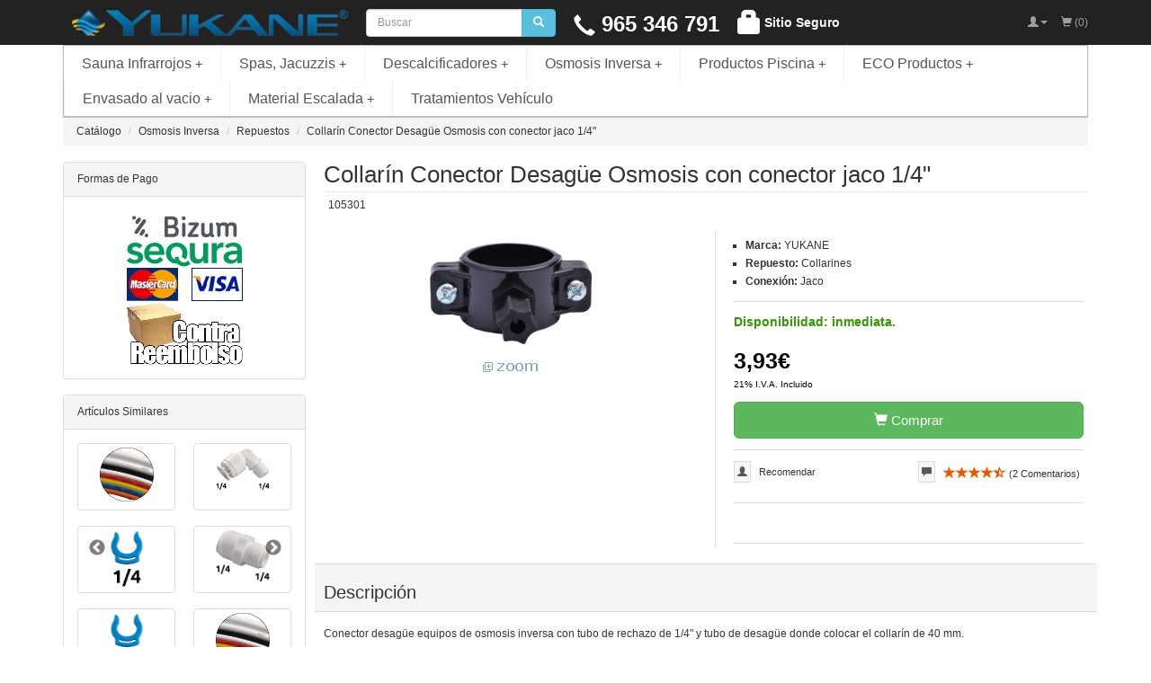

--- FILE ---
content_type: text/html; charset=UTF-8
request_url: https://www.yukane.es/tienda-online/collarin-conector-desague-osmosis-con-conector-jaco-14-p-894.html
body_size: 22807
content:
<?xml version="1.0"?>

<!DOCTYPE html PUBLIC "-//W3C//DTD XHTML+RDFa 1.0//EN" "http://www.w3.org/MarkUp/DTD/xhtml-rdfa-1.dtd">
<html xmlns="http://www.w3.org/1999/xhtml"
  xmlns:dc="http://purl.org/dc/elements/1.1/"
  xmlns:rdfs="http://www.w3.org/2000/01/rdf-schema#"
  xmlns:xsd="http://www.w3.org/2001/XMLSchema#"
  xmlns:owl="http://www.w3.org/2002/07/owl#"
  xmlns:rdf="http://www.w3.org/1999/02/22-rdf-syntax-ns#"
  xmlns:gr="http://purl.org/goodrelations/v1#"
  xmlns:vcard="http://www.w3.org/2006/vcard/ns#"
  xmlns:self="https://www.yukane.es/tienda-online/semanticweb.rdf#" lang="es" xml:lang="es">

<head>
     <meta http-equiv="Content-Type" content="application/xhtml+xml; charset=utf-8" />
 <title>Collarín Conector Desagüe Osmosis con conector jaco 1/4&quot; || Comprar Ahora</title>
 <meta name="Description" content="Collarín conector desagüe osmosis inversa para tubos de 40 mm y entrada jaco de 1/4&quot;. Collarín Indispensable para conectar de forma segura el desagüe de su equipo de osmosis, sin goteos y sin olores. Ahora a un precio económico de oferta." />
 <meta name="Keywords" content="Collarín Conector Desagüe Osmosis con conector jaco 1/4&quot;" />
 <meta name="revisit-after" content="1 days" />
 <link rel="canonical" href="https://www.yukane.es/tienda-online/collarin-conector-desague-osmosis-con-conector-jaco-14-p-894.html" />
<!-- EOF: Header Tags SEO Generated Meta Tags -->
        
        <meta http-equiv="X-UA-Compatible" content="IE=edge">
    <meta name="viewport" content="width=device-width, initial-scale=1"/>

    
    
<!-- CookieMan -->
    <script type="text/javascript">

        window.CookieMan_DataLayer = {};
                CookieMan_DataLayer.clientConfig = {
            Caller_Identifier: 'WEBSITE',
            Client_ConsentDefaults: [],
            Client_LogToConsole: false
        };

        CookieMan_DataLayer.clientConfig.Client_ConsentDefaults.push({
            ad_storage: 'denied',
            ad_user_data: 'denied',
            ad_personalization: 'denied',
            analytics_storage: 'denied',
            functionality_storage: 'denied',
            personalization_storage: 'denied',
            security_storage: 'denied',
            wait_for_update: 2000
        });
        let jsScript = document.createElement("script");
        jsScript.type = "text/javascript";
        jsScript.src = "https://tokens.cookieman.net/ciqTYRNVgyvLsW240/cookieman_ciqTYRNVgyvLsW240.js?v=" + Math.round(new Date().getTime() / 1000);
        document.head.appendChild(jsScript);
</script>
<!-- End CookieMan -->
            

<!-- Global site tag (gtag.js) - Google Analytics -->
    <script async src="https://www.googletagmanager.com/gtag/js?id=G-LKXP1TFP4X"></script>
    <script>
      window.dataLayer = window.dataLayer || [];
      function gtag(){dataLayer.push(arguments);}
      gtag('js', new Date());

      gtag('config', 'G-LKXP1TFP4X');
    </script>


<!-- Google Tag Manager -->
    <script>(function(w,d,s,l,i){w[l]=w[l]||[];w[l].push({'gtm.start':
    new Date().getTime(),event:'gtm.js'});var f=d.getElementsByTagName(s)[0],
    j=d.createElement(s),dl=l!='dataLayer'?'&l='+l:'';j.async=true;j.src=
    'https://www.googletagmanager.com/gtm.js?id='+i+dl;f.parentNode.insertBefore(j,f);
    })(window,document,'script','dataLayer','GTM-K6TZNZ2Z');</script>
<!-- End Google Tag Manager -->
            
<noscript><div class="no-script"><div class="no-script-inner"><p><strong>Tiene desactivado JavaScript en su navegador.</strong></p><p>Debe activar JavaScript en su navegador para poder usar toda la funcionalidad de nuestra tienda online. <a href=&quot;http://www.enable-javascript.com/&quot; target=&quot;_blank&quot; rel=&quot;nofollow&quot;>Haga click aquí para ver las instrucciones de como activar JavaScript en su navegador.</a>.</div></div></noscript>
<style>.no-script { border: 1px solid #ddd; border-width: 0 0 1px; background: #ffff90; font: 14px verdana; line-height: 2; text-align: center; color: #2f2f2f; } .no-script .no-script-inner { margin: 0 auto; padding: 5px; } .no-script p { margin: 0; }</style>
<link rel="stylesheet" type="text/css" href="ext/jquery/fancybox/jquery.fancybox.min.css" />

<meta name="robots" content="index,follow" />

    <link href="ext/bootstrap/css/bootstrap.min.css" rel="stylesheet" type="text/css"/>
    <link href="user.css?082000310825" rel="stylesheet" type="text/css"/>
    <link href="custom.css" rel="stylesheet" type="text/css"/>
    <script src="ext/jquery/jquery-3.4.1.min.js" type="text/javascript"></script>
        <link rel="stylesheet" type="text/css" href="ext/slick/slick.css"/>
    <link rel="stylesheet" type="text/css" href="ext/slick/slick-theme.css"/>
        <link rel="stylesheet" type="text/css" href="ext/jquery/smartmenu/css/sm-core-css.css"/>
    <!-- "sm-simple" menu theme (optional, you can use your own CSS, too) -->
    <link rel="stylesheet" type="text/css" href="ext/jquery/smartmenu/css/sm-simple/sm-simple.css"/>

    <link rel="shortcut icon" href="../css/images/favicon.ico"/>

    <!--[if lt IE 9]>
    <script src="ext/js/html5shiv.js"></script>
    <script src="ext/js/respond.min.js"></script>
    <script src="ext/js/excanvas.min.js"></script>
    <![endif]-->

    <!-- font awesome -->
    <link href="//maxcdn.bootstrapcdn.com/font-awesome/4.3.0/css/font-awesome.min.css" rel="stylesheet"
          type="text/css"/>
</head>

<!-- body //-->
<body>
<a id="return-up"></a>

<nav class="navbar navbar-no-corners navbar-no-margin mi_navbar-fixed-top" style="border:0px solid #fff;" role="navigation">
  <div class="navbar-inverse">
  <div class="container">
    <div class="navbar-header">
      <a id="btn9999" href="https://www.yukane.es/tienda-online/shopping_cart.php" class="btn btn-default navbar-toggle">        <span class="sr-only">Ver cesta</span>
        <span class="button-navbar-toogle glyphicon glyphicon-shopping-cart"></span>
      </a>
      <button type="button" class="navbar-toggle" data-toggle="collapse" data-target="#bs-navbar-collapse-account">
        <span class="sr-only">Mi cuenta</span>
        <span class="button-navbar-toogle glyphicon glyphicon-user"></span>
      </button>
      <button type="button" class="navbar-toggle" data-toggle="collapse" data-target="#bs-navbar-collapse-telephone">
        <span class="sr-only">Teléfono</span>
        <span class="button-navbar-toogle glyphicon glyphicon-earphone"></span>
      </button>
      <button type="button" class="navbar-toggle" data-toggle="collapse" data-target="#bs-navbar-collapse-search">
        <span class="sr-only">Buscar</span>
        <span class="button-navbar-toogle glyphicon glyphicon-search"></span>
      </button>
      <button type="button" class="navbar-toggle" data-toggle="collapse" data-target="#categories-navbar-collapse-core-nav">
        <span class="sr-only">Menu catálogo</span>
        <span class="button-navbar-toogle glyphicon glyphicon-th-list"></span>
      </button>
    </div>

    <div class="collapse navbar-collapse navbar-left yukane-collapse" id="bs-navbar-collapse-logo">
      <a style="padding:11px 10px 10px 10px;" class="navbar-brand text-center" href="https://www.yukane.es/tienda-online/index.php"><img src="images/banners/logo_YUKANE.png" alt="YUKANE" title="YUKANE" width="307" height="29" class="img-responsive logo-cabecera" /></a>    </div>
    <div class="collapse navbar-collapse navbar-left yukane-collapse" id="bs-navbar-collapse-search">
        <form name="quick_find" action="https://www.yukane.es/tienda-online/advanced_search_result.php" method="get" class="navbar-form navbar-left" role="search"><div><input type="hidden" name="search_in_description" value="1" /><div class="input-group"><input type="search" name="keywords" class="form-control" placeholder="Buscar" class="form-control" /><span class="input-group-btn"><button type="submit" class="btn btn-info"><i class="glyphicon glyphicon-search"></i></button></span>
        </div>
        </div></form>    </div>
    <div class="collapse navbar-collapse navbar-left yukane-collapse" id="bs-navbar-collapse-telephone">
      <ul class="nav navbar-nav">
        <li id="m_tlf_contacto"><a style="padding:11px 10px;color:#FFF !important;"><i style="top:5px;" class="glyphicon glyphicon-earphone"></i>&nbsp;965 346 791</a></li>      </ul>
    </div>
    <div class="collapse navbar-collapse navbar-left yukane-collapse" id="bs-navbar-collapse-logos">
      <ul class="nav navbar-nav">
        <li style="font-weight:bold;font-size:14px;"><a style="padding:5px 10px 0px 10px;color:#FFF !important;" title="Sitio Seguro por Comodo RSA"><i style="top:8px;font-weight:bold;font-size:26px;" class="glyphicon glyphicon-lock"></i><span class="hidden-xs"> Sitio Seguro</span></a></li>      </ul>
    </div>
    <div class="collapse navbar-collapse navbar-right yukane-collapse" id="bs-navbar-collapse-cart">
      <ul class="nav navbar-nav navbar-right">
          <li id="navbar-cart-qty" class="nav navbar-text"><i class="glyphicon glyphicon-shopping-cart"></i> (0)</li>      </ul>
    </div>
    <div class="collapse navbar-collapse navbar-right yukane-collapse" id="bs-navbar-collapse-account">
      <ul class="nav navbar-nav navbar-right">
        <li class="dropdown">
          <a class="dropdown-toggle" data-toggle="dropdown" href="#"><i class="glyphicon glyphicon-user"></i><span class="caret"></span></a>
          <ul class="dropdown-menu">
      <li><a href="https://www.yukane.es/tienda-online/login.php"><i class="glyphicon glyphicon-log-in"></i> Conectarse</a><li><a href="https://www.yukane.es/tienda-online/create_account.php"><i class="glyphicon glyphicon-glyphicon glyphicon-pencil"></i> Registrarse</a>          <li class="divider"></li>
          <li><a href="https://www.yukane.es/tienda-online/account.php">Mi cuenta</a></li>
          <li><a href="https://www.yukane.es/tienda-online/account_history.php">Mis pedidos</a></li>
          <li><a href="https://www.yukane.es/tienda-online/address_book.php">Mis direcciones</a></li>
        </ul>
      </li>
      </ul>
    </div>
  </div>
  </div>
  <div class="container">
    <div class="collapse navbar-collapse menu-categories" id="categories-navbar-collapse-core-nav">
      <ul id="main-menu" class="sm sm-simple"><li><a href="https://www.yukane.es/tienda-online/sauna-infrarrojos-c-22.html">Sauna Infrarrojos</a><ul style="z-index:0;"><li><a href="https://www.yukane.es/tienda-online/sauna-infrarrojos-modelos-c-22_108.html">Modelos</a></li><li><a href="https://www.yukane.es/tienda-online/sauna-infrarrojos-accesorios-c-22_44.html">Accesorios</a></li><li><a href="https://www.yukane.es/tienda-online/sauna-infrarrojos-aceites-aromaterapia-c-22_102.html">Aceites Aromaterapia</a></li></ul></li><li><a href="https://www.yukane.es/tienda-online/spas-jacuzzis-c-41.html">Spas, Jacuzzis</a><ul style="z-index:0;"><li><a href="https://www.yukane.es/tienda-online/spas-jacuzzis-luxury-spas-c-41_105.html">Luxury SPAS</a></li><li><a href="https://www.yukane.es/tienda-online/spas-jacuzzis-swim-spas-c-41_104.html">Swim SPAS</a></li><li><a href="https://www.yukane.es/tienda-online/spas-jacuzzis-recambios-c-41_121.html">Recambios</a></li></ul></li><li><a href="https://www.yukane.es/tienda-online/descalcificadores-c-23.html">Descalcificadores</a><ul style="z-index:0;"><li><a href="https://www.yukane.es/tienda-online/descalcificadores-electronicos-c-23_91.html">Electrónicos</a></li><li><a href="https://www.yukane.es/tienda-online/descalcificadores-de-sal-c-23_90.html">De Sal</a></li><li><a href="https://www.yukane.es/tienda-online/descalcificadores-complementos-c-23_119.html">Complementos</a></li></ul></li><li><a href="https://www.yukane.es/tienda-online/osmosis-inversa-c-21.html">Osmosis Inversa</a><ul style="z-index:0;"><li><a href="https://www.yukane.es/tienda-online/osmosis-inversa-equipos-c-21_36.html">Equipos</a></li><li><a href="https://www.yukane.es/tienda-online/osmosis-inversa-recambios-c-21_37.html">Recambios</a></li><li><a href="https://www.yukane.es/tienda-online/osmosis-inversa-complementos-c-21_82.html">Complementos</a></li><li><a href="https://www.yukane.es/tienda-online/osmosis-inversa-higienizacion-desinfeccion-c-21_81.html">Higienización Desinfección</a></li><li><a href="https://www.yukane.es/tienda-online/osmosis-inversa-herramientas-c-21_88.html">Herramientas</a></li><li><a href="https://www.yukane.es/tienda-online/osmosis-inversa-repuestos-c-21_87.html">Repuestos</a></li></ul></li><li><a href="https://www.yukane.es/tienda-online/productos-piscina-c-26.html">Productos Piscina</a><ul style="z-index:0;"><li><a href="https://www.yukane.es/tienda-online/productos-piscina-analizadores-agua-c-26_48.html">Analizadores agua</a></li><li><a href="https://www.yukane.es/tienda-online/productos-piscina-bombas-autoaspirantes-c-26_76.html">Bombas Autoaspirantes</a></li><li><a href="https://www.yukane.es/tienda-online/productos-piscina-climatizacion-c-26_49.html">Climatización</a><ul style="z-index:0;"><li><a href="https://www.yukane.es/tienda-online/climatizacion-bombas-de-calor-para-piscinas-c-26_49_50.html">Bombas de calor para piscinas.</a></li><li><a href="https://www.yukane.es/tienda-online/climatizacion-enrolladores-manta-termica-c-26_49_74.html">Enrolladores Manta Térmica</a></li><li><a href="https://www.yukane.es/tienda-online/climatizacion-mantas-termicas-c-26_49_51.html">Mantas Térmicas</a><ul style="z-index:0;"><li><a href="https://www.yukane.es/tienda-online/mantas-termicas-mantas-de-burbujas-c-26_49_51_124.html">Mantas de Burbujas</a></li></ul></li></ul></li><li><a href="https://www.yukane.es/tienda-online/productos-piscina-cloracion-salina-c-26_75.html">Cloración Salina</a><ul style="z-index:0;"><li><a href="https://www.yukane.es/tienda-online/cloracion-salina-cloradores-salinos-c-26_75_107.html">Cloradores Salinos</a></li><li><a href="https://www.yukane.es/tienda-online/cloracion-salina-bombas-dosificadoras-ph-c-26_75_94.html">Bombas Dosificadoras pH</a></li></ul></li><li><a href="https://www.yukane.es/tienda-online/productos-piscina-cubiertas-y-cobertores-c-26_69.html">Cubiertas y Cobertores</a><ul style="z-index:0;"><li><a href="https://www.yukane.es/tienda-online/cubiertas-y-cobertores-cubiertas-c-26_69_93.html">Cubiertas</a></li><li><a href="https://www.yukane.es/tienda-online/cubiertas-y-cobertores-cobertores-invierno-c-26_69_70.html">Cobertores Invierno</a><ul style="z-index:0;"><li><a href="https://www.yukane.es/tienda-online/cobertores-invierno-modelos-c-26_69_70_120.html">Modelos</a></li><li><a href="https://www.yukane.es/tienda-online/cobertores-invierno-piscinas-rectangulares-c-26_69_70_71.html">Piscinas Rectangulares</a></li><li><a href="https://www.yukane.es/tienda-online/cobertores-invierno-piscinas-cano-c-26_69_70_92.html">Piscinas Cano</a></li><li><a href="https://www.yukane.es/tienda-online/cobertores-invierno-piscinas-prefabricadas-cp-c-26_69_70_72.html">Piscinas Prefabricadas CP</a></li><li><a href="https://www.yukane.es/tienda-online/cobertores-invierno-piscinas-de-forma-irregular-c-26_69_70_80.html">Piscinas de Forma Irregular</a></li></ul></li></ul></li><li><a href="https://www.yukane.es/tienda-online/productos-piscina-dosificacion-c-26_62.html">Dosificación</a></li><li><a href="https://www.yukane.es/tienda-online/productos-piscina-filtros-de-arena-c-26_79.html">Filtros de Arena</a></li><li><a href="https://www.yukane.es/tienda-online/productos-piscina-limpiafondos-c-26_45.html">Limpiafondos</a><ul style="z-index:0;"><li><a href="https://www.yukane.es/tienda-online/limpiafondos-electricos-c-26_45_77.html">Eléctricos</a></li><li><a href="https://www.yukane.es/tienda-online/limpiafondos-hidraulicos-c-26_45_78.html">Hidráulicos</a></li></ul></li><li><a href="https://www.yukane.es/tienda-online/productos-piscina-natacion-c-26_84.html">Natación</a><ul style="z-index:0;"><li><a href="https://www.yukane.es/tienda-online/natacion-complementos-de-flotacion-c-26_84_86.html">Complementos de Flotación</a></li><li><a href="https://www.yukane.es/tienda-online/natacion-nadathlon-c-26_84_85.html">Nadathlon</a></li></ul></li><li><a href="https://www.yukane.es/tienda-online/productos-piscina-productos-quimicos-c-26_46.html">Productos Químicos</a><ul style="z-index:0;"><li><a href="https://www.yukane.es/tienda-online/productos-quimicos-algicidas-c-26_46_29.html">Algicidas</a></li><li><a href="https://www.yukane.es/tienda-online/productos-quimicos-antiespumantes-c-26_46_54.html">Antiespumantes</a></li><li><a href="https://www.yukane.es/tienda-online/productos-quimicos-clarificantes-c-26_46_34.html">Clarificantes</a></li><li><a href="https://www.yukane.es/tienda-online/productos-quimicos-cloro-c-26_46_27.html">Cloro</a></li><li><a href="https://www.yukane.es/tienda-online/productos-quimicos-eliminadores-insectos-c-26_46_97.html">Eliminadores Insectos</a></li><li><a href="https://www.yukane.es/tienda-online/productos-quimicos-estabilizadores-ph-c-26_46_31.html">Estabilizadores PH</a></li><li><a href="https://www.yukane.es/tienda-online/productos-quimicos-floculantes-c-26_46_30.html">Floculantes</a></li><li><a href="https://www.yukane.es/tienda-online/productos-quimicos-invernadores-c-26_46_33.html">Invernadores</a></li><li><a href="https://www.yukane.es/tienda-online/productos-quimicos-limpiadores-c-26_46_32.html">Limpiadores</a></li><li><a href="https://www.yukane.es/tienda-online/productos-quimicos-selladores-fugas-c-26_46_83.html">Selladores Fugas</a></li><li><a href="https://www.yukane.es/tienda-online/productos-quimicos-sustitutos-cloro-c-26_46_28.html">Sustitutos Cloro</a></li><li><a href="https://www.yukane.es/tienda-online/productos-quimicos-acidos-c-26_46_35.html">Acidos</a></li><li><a href="https://www.yukane.es/tienda-online/productos-quimicos-secuestrantes-metalicos-c-26_46_125.html">Secuestrantes Metálicos</a></li><li><a href="https://www.yukane.es/tienda-online/productos-quimicos-tratamiento-agua-verde-c-26_46_110.html">Tratamiento Agua Verde</a></li></ul></li><li><a href="https://www.yukane.es/tienda-online/productos-piscina-vallas-de-seguridad-c-26_103.html">Vallas de Seguridad</a><ul style="z-index:0;"><li><a href="https://www.yukane.es/tienda-online/vallas-de-seguridad-vallas-beethoven-c-26_103_122.html">Vallas Beethoven</a></li><li><a href="https://www.yukane.es/tienda-online/vallas-de-seguridad-vallas-alvifence-c-26_103_123.html">Vallas Alvifence</a></li></ul></li><li><a href="https://www.yukane.es/tienda-online/productos-piscina-elevadores-para-discapacitados-c-26_109.html">Elevadores para Discapacitados</a></li></ul></li><li><a href="https://www.yukane.es/tienda-online/eco-productos-c-52.html">ECO Productos</a><ul style="z-index:0;"><li><a href="https://www.yukane.es/tienda-online/eco-productos-atomizadores-de-agua-c-52_40.html">Atomizadores de Agua</a></li><li><a href="https://www.yukane.es/tienda-online/eco-productos-calor-instantaneo-c-52_55.html">Calor Instántaneo</a></li><li><a href="https://www.yukane.es/tienda-online/eco-productos-duchas-c-52_39.html">Duchas</a></li><li><a href="https://www.yukane.es/tienda-online/eco-productos-extractores-de-zumos-c-52_126.html">Extractores de Zumos</a></li></ul></li><li><a href="https://www.yukane.es/tienda-online/envasado-al-vacio-c-115.html">Envasado al vacio</a><ul style="z-index:0;"><li><a href="https://www.yukane.es/tienda-online/envasado-al-vacio-envasadoras-al-vacio-c-115_116.html">Envasadoras al vacio</a></li><li><a href="https://www.yukane.es/tienda-online/envasado-al-vacio-rollos-y-bolsas-gofradas-c-115_117.html">Rollos y Bolsas Gofradas</a></li><li><a href="https://www.yukane.es/tienda-online/envasado-al-vacio-accesorios-c-115_118.html">Accesorios</a></li></ul></li><li><a href="https://www.yukane.es/tienda-online/material-escalada-c-63.html">Material Escalada</a><ul style="z-index:0;"><li><a href="https://www.yukane.es/tienda-online/material-escalada-anclajes-c-63_65.html">Anclajes</a></li><li><a href="https://www.yukane.es/tienda-online/material-escalada-arneses-c-63_64.html">Arneses</a></li><li><a href="https://www.yukane.es/tienda-online/material-escalada-cascos-c-63_68.html">Cascos</a></li><li><a href="https://www.yukane.es/tienda-online/material-escalada-descenso-ascenso-c-63_67.html">Descenso Ascenso</a></li><li><a href="https://www.yukane.es/tienda-online/material-escalada-poleas-c-63_66.html">Poleas</a></li></ul></li><li><a href="https://www.yukane.es/tienda-online/tratamientos-vehiculo-c-89.html">Tratamientos Vehículo</a></li></ul>    </div>
  </div>
</nav>
<div class="container-mini-logo-cabecera navbar-inverse text-center">
  <a href="https://www.yukane.es/tienda-online/index.php"><img src="images/banners/logo_YUKANE.png" alt="YUKANE" title="YUKANE" width="307" height="29" class="mini-logo-cabecera" /></a></div>

<div id="bodyWrapper" class="container">
    <div class="row">
        <!-- header //-->
        
<div class="modular-header">
    <div class="col-sm-12">
  <ol class="breadcrumb" itemscope itemtype="https://schema.org/BreadcrumbList"><li itemprop="itemListElement" itemscope itemtype="https://schema.org/ListItem"><a href="https://www.yukane.es/tienda-online/index.php" itemprop="item"><span itemprop="name">Catálogo</span></a><meta itemprop="position" content="1" /></li>
<li itemprop="itemListElement" itemscope itemtype="https://schema.org/ListItem"><a href="https://www.yukane.es/tienda-online/osmosis-inversa-c-21.html" itemprop="item"><span itemprop="name">Osmosis Inversa</span></a><meta itemprop="position" content="2" /></li>
<li itemprop="itemListElement" itemscope itemtype="https://schema.org/ListItem"><a href="https://www.yukane.es/tienda-online/osmosis-inversa-repuestos-c-21_87.html" itemprop="item"><span itemprop="name">Repuestos</span></a><meta itemprop="position" content="3" /></li>
<li itemprop="itemListElement" itemscope itemtype="https://schema.org/ListItem"><a href="https://www.yukane.es/tienda-online/collarin-conector-desague-osmosis-con-conector-jaco-14-p-894.html" itemprop="item"><span itemprop="name">Collarín Conector Desagüe Osmosis con conector jaco 1/4"</span></a><meta itemprop="position" content="4" /></li>
</ol></div>

</div>

<div class="clearfix"></div>

<div class="body-sans-header clearfix">

            <div id="bodyContent" class="col-md-9 col-md-push-3">    <div id="fb-root"></div>
    <script type="text/javascript"><!--
        (function (d, s, id) {
            var js, fjs = d.getElementsByTagName(s)[0];
            if (d.getElementById(id)) return;
            js = d.createElement(s);
            js.id = id;
            js.async = true;
            js.src = 'https://connect.facebook.net/es_ES/sdk.js#xfbml=1&version=v3.1';
            fjs.parentNode.insertBefore(js, fjs);
        }(document, 'script', 'facebook-jssdk'));
        --></script>


        <div class="contentContainer" itemscope itemtype="http://schema.org/Product">
        
        <div class="page-header"><h1 itemprop="name">Collarín Conector Desagüe Osmosis con conector jaco 1/4"</h1></div><div class="pageHeading"><p class="pageHeading_yukane" itemprop="model">105301</p></div>        <div class="draw_separator_12"></div>

        <div class="row">
            <div class="col-md-6">
                <div class="blpi-box"><div class="draw_separator_12"></div><div class="smallText" style="text-align:center;">
					<div style="position:relative; margin:0 auto; min-height:200px;">
						<a data-fancybox="image_group" title="Collarín Conector Desagüe Osmosis con conector jaco 1/4\"" href="images/collarin_desague_osmosis_conexion_jaco.jpg" target="_blank"><img src="images/collarin_desague_osmosis_conexion_jaco.jpg" alt="Collarín Conector Desagüe Osmosis con conector jaco 1/4\&quot;" title="Collarín Conector Desagüe Osmosis con conector jaco 1/4\&quot;" width="180" height="113" class="img-responsive" itemprop="image" /><br/><img src="images/zoom.gif" alt="zoom" title="zoom" width="65" height="18" class="img-responsive" class="imagen" /></a>
					</div>
				</div></div>            </div>
            <div class="col-md-6">
                <div class="brpi-box"><ul class="features_products"><li itemprop="brand" itemscope itemtype="http://schema.org/Brand"><strong>Marca: </strong><span itemprop="name">YUKANE</span></li><li><strong>Repuesto: </strong>Collarines</li><li><strong>Conexión: </strong>Jaco</li></ul><div class="draw_separator_12"></div><div class="draw_separator_hr"></div><div class="draw_separator_12"></div><div id="stock" style="height:35px;"><strong>Disponibilidad:</strong> inmediata.</div><div itemprop="offers" itemscope itemtype="http://schema.org/Offer"><span class="priceWithoutSpecialOffer_pi sequra-product-price-js">3,93€</span><span itemprop="price" content="3.25"></span><span itemprop="priceCurrency" content="EUR"></span><meta itemprop="itemCondition" itemtype="http://schema.org/OfferItemCondition" content="http://schema.org/NewCondition"/><meta itemprop="availability" content="http://schema.org/InStock" /><meta itemprop="category" content="Osmosis Inversa Repuestos" /><meta itemprop="url" content="https://www.yukane.es/tienda-online/collarin-conector-desague-osmosis-con-conector-jaco-14-p-894.html"></div><div id="tii" class="text_normal_size_A">21% I.V.A. Incluido</div><form name="cart_quantity" action="https://www.yukane.es/tienda-online/collarin-conector-desague-osmosis-con-conector-jaco-14-p-894.html?action=add_product" method="post"><div><div class="draw_separator_12"></div><div id="button-buy" class="hidden-xs"><input type="hidden" name="products_id" value="894" id=product_pi /><button  type="submit" fcc-sender=894 title="Comprar" class="btn btn-success btn-lg btn-block"> <span class="glyphicon glyphicon-shopping-cart" aria-hidden="true"></span> Comprar</button></div></div></form><div class="draw_separator_12"></div><div class="draw_separator_hr"></div><div class="draw_separator_12"></div><div class="row" style="font-size: 11px;"><div class="col-xs-12 col-md-6" style="margin-bottom:8px;"><div class="float_left sc_background"><span class="glyphicon glyphicon-user"></span></div><div style="border-top:4px solid #FFFFFF; border-left:28px solid #FFFFFF; min-height:26px;"><a href="https://www.yukane.es/tienda-online/tell_a_friend.php?products_id=894" title="Recomendar">Recomendar</a></div></div><div class="col-xs-12 col-md-6" style="margin-bottom:8px;"><div class="float_left sc_background"><span class="glyphicon glyphicon-comment"></span></div><div itemprop="aggregateRating" itemscope itemtype="http://schema.org/AggregateRating" style="border-top:4px solid #FFFFFF; border-left:28px solid #FFFFFF; min-height:26px;"><a href="#reviews" data-sender="reviews"><span class="glyphicon glyphicon-star review_rating_star"></span><span class="glyphicon glyphicon-star review_rating_star"></span><span class="glyphicon glyphicon-star review_rating_star"></span><span class="glyphicon glyphicon-star review_rating_star"></span><span class="glyphicon glyphicon-star half review_rating_star"></span> (<span itemprop="reviewCount">2</span> Comentarios)</a><meta itemprop="ratingValue" content="4.5" /></div></div></div><div class="draw_separator_12"></div><div class="draw_separator_hr"></div><div class="draw_separator_12"></div><div style="display:block;">
          									<div class="float_left" style="min-height:20px;overflow:hidden;width:125px;text-align:left">
                              <div class="fb-like" data-href="https://www.facebook.com/yukane.es/" data-width="100" data-layout="button_count" data-action="like" data-size="small" data-show-faces="false" data-share="false"></div>
                            </div>
            								<div class="float_right" style="min-height:20px;overflow:hidden;width:60px;text-align:right"><g:plusone count="false" href="https://www.yukane.es/tienda-online/collarin-conector-desague-osmosis-con-conector-jaco-14-p-894.html"></g:plusone></div>
        									</div><div class="draw_separator_12"></div><div class="draw_separator_hr"></div><div class="clear"></div></div><div class="draw_separator_17"></div>            </div>
        </div>
        
        
        
        <div id="product_description" itemprop="description">
            <div class="row"><div class="block-heading"><h2>Descripción</h2></div></div><p>Conector desagüe equipos de osmosis inversa con tubo de rechazo de 1/4" y tubo de desagüe donde colocar el collarín de 40 mm.</p>

<h2>Características técnicas</h2>
<ul>
	<li><strong>Diámetro de tubos de desagüe compatibles:</strong> 40 mm.</li>
	<li><strong>Conector:</strong> hembra de 1/4" con conexión jaco.</li>
</ul>        </div>

        
        <div class="draw_separator_12"></div>

        
        <div class="row"><div class="block-heading"><h2>Clientes que compraron este producto, también han comprado</h2></div></div>

    <!-- root element for scrollable -->
    <div class="scrollable_also_purchased_products row" >

    <!-- root element for the items --><div class="thumbnail" style="margin:10px;"><div class="bpl_image"><a  href="https://www.yukane.es/tienda-online/membrana-osmosis-inversa-50-gpd-p-55.html" title="Membrana Osmosis Inversa 50 GPD"><img src="images/membrana_osmosis_50_GPD_hid.jpg" alt="Membrana Osmosis Inversa 50 GPD" title="Membrana Osmosis Inversa 50 GPD" width="76" height="140" class="img-responsive" /></a></div><div class="bpl_product_name"><h3 class="bpl_product_link" ><a  class="productName" href="https://www.yukane.es/tienda-online/membrana-osmosis-inversa-50-gpd-p-55.html" title="Membrana Osmosis Inversa 50 GPD">Membrana Osmosis Inversa 50 GPD</a></h3><div class="bpl_cpath" >9340</div><div class="clear"></div><div style="margin:2px 0px 0px 0px;" ><a  href="https://www.yukane.es/tienda-online/opiniones-membrana-osmosis-inversa-50-gpd-pr-55.html"><span class="glyphicon glyphicon-star review_rating_star"></span><span class="glyphicon glyphicon-star review_rating_star"></span><span class="glyphicon glyphicon-star review_rating_star"></span><span class="glyphicon glyphicon-star review_rating_star"></span><span class="glyphicon glyphicon-star half review_rating_star"></span> (<span >173</span>)</a></div></div><div class="bpl_product_price" style="clear:both;" >
  								<div class="bpl_offer productSpecialPrice float_right">33,00€</div>
                  
  								<div class="bpl_background_offer float_left">&nbsp;-55%&nbsp;</div>
  								<div class="clear"></div>
  								
  								</div><div class="draw_separator_6"></div><div class="bpl_button_buy"><a id="btn2" href="https://www.yukane.es/tienda-online/membrana-osmosis-inversa-50-gpd-p-55.html?action=buy_now" fcc-sender=55 title="Comprar" class="btn btn-success "> <span class="glyphicon glyphicon-shopping-cart" aria-hidden="true"></span> Comprar</a></div><div class="draw_separator_6"></div></div><div class="thumbnail" style="margin:10px;"><div class="bpl_image"><a  href="https://www.yukane.es/tienda-online/tubo-osmosis-inversa-14-p-298.html" title="Tubo Osmosis Inversa 1/4""><img src="images/tubo_osmosis_inversa.jpg" alt="Tubo Osmosis Inversa 1/4&quot;" title="Tubo Osmosis Inversa 1/4&quot;" width="130" height="130" class="img-responsive" /></a></div><div class="bpl_product_name"><h3 class="bpl_product_link" ><a  class="productName" href="https://www.yukane.es/tienda-online/tubo-osmosis-inversa-14-p-298.html" title="Tubo Osmosis Inversa 1/4"">Tubo Osmosis Inversa 1/4"</a></h3><div class="bpl_cpath" >104500</div><div class="clear"></div><div style="margin:2px 0px 0px 0px;" ><a  href="https://www.yukane.es/tienda-online/opiniones-tubo-osmosis-inversa-14-pr-298.html"><span class="glyphicon glyphicon-star review_rating_star"></span><span class="glyphicon glyphicon-star review_rating_star"></span><span class="glyphicon glyphicon-star review_rating_star"></span><span class="glyphicon glyphicon-star review_rating_star"></span><span class="glyphicon glyphicon-star half review_rating_star"></span> (<span >11</span>)</a></div></div><div class="bpl_product_price bpl_pvp_without_offer" >0,69€</span></div><div class="draw_separator_6"></div><div class="bpl_button_buy"><a id="btn3" href="https://www.yukane.es/tienda-online/tubo-osmosis-inversa-14-p-298.html?action=buy_now" fcc-sender=298 title="Comprar" class="btn btn-success "> <span class="glyphicon glyphicon-shopping-cart" aria-hidden="true"></span> Comprar</a></div><div class="draw_separator_6"></div></div><div class="thumbnail" style="margin:10px;"><div class="bpl_image"><a  href="https://www.yukane.es/tienda-online/filtro-green-filter-cs-carbon-p-580.html" title="Filtro Green Filter CS Carbon"><img src="images/filtro_green filter_CS_carbon.jpg" alt="Filtro Green Filter CS Carbon" title="Filtro Green Filter CS Carbon" width="91" height="140" class="img-responsive" /></a></div><div class="bpl_product_name"><h3 class="bpl_product_link" ><a  class="productName" href="https://www.yukane.es/tienda-online/filtro-green-filter-cs-carbon-p-580.html" title="Filtro Green Filter CS Carbon">Filtro Green Filter CS Carbon</a></h3><div class="bpl_cpath" >1174</div><div class="clear"></div><div style="margin:2px 0px 0px 0px;" ><a  href="https://www.yukane.es/tienda-online/opiniones-filtro-green-filter-cs-carbon-pr-580.html"><span class="glyphicon glyphicon-star review_rating_star"></span><span class="glyphicon glyphicon-star review_rating_star"></span><span class="glyphicon glyphicon-star review_rating_star"></span><span class="glyphicon glyphicon-star review_rating_star"></span><span class="glyphicon glyphicon-star review_rating_star"></span> (<span >15</span>)</a></div></div><div class="bpl_product_price" style="clear:both;" >
  								<div class="bpl_offer productSpecialPrice float_right">10,65€</div>
                  
  								<div class="bpl_background_offer float_left">&nbsp;-20%&nbsp;</div>
  								<div class="clear"></div>
  								
  								</div><div class="draw_separator_6"></div><div class="bpl_button_buy"><a id="btn4" href="https://www.yukane.es/tienda-online/filtro-green-filter-cs-carbon-p-580.html?action=buy_now" fcc-sender=580 title="Comprar" class="btn btn-success "> <span class="glyphicon glyphicon-shopping-cart" aria-hidden="true"></span> Comprar</a></div><div class="draw_separator_6"></div></div><div class="thumbnail" style="margin:10px;"><div class="bpl_image"><a  href="https://www.yukane.es/tienda-online/pack-4-filtros-osmosis-inversa-p-56.html" title="Pack 4 Filtros Osmosis Inversa"><img src="images/pack_filtros_osmosis_inversa_no_compacta_yukane.jpg" alt="Pack 4 Filtros Osmosis Inversa" title="Pack 4 Filtros Osmosis Inversa" width="130" height="110" class="img-responsive" /></a></div><div class="bpl_product_name"><h3 class="bpl_product_link" ><a  class="productName" href="https://www.yukane.es/tienda-online/pack-4-filtros-osmosis-inversa-p-56.html" title="Pack 4 Filtros Osmosis Inversa">Pack 4 Filtros Osmosis Inversa</a></h3><div class="bpl_cpath" >pack_nc_yukane</div><div class="clear"></div><div style="margin:2px 0px 0px 0px;" ><a  href="https://www.yukane.es/tienda-online/opiniones-pack-4-filtros-osmosis-inversa-pr-56.html"><span class="glyphicon glyphicon-star review_rating_star"></span><span class="glyphicon glyphicon-star review_rating_star"></span><span class="glyphicon glyphicon-star review_rating_star"></span><span class="glyphicon glyphicon-star review_rating_star"></span><span class="glyphicon glyphicon-star half review_rating_star"></span> (<span >50</span>)</a></div></div><div class="bpl_product_price" style="clear:both;" >
  								<div class="bpl_offer productSpecialPrice float_right">27,23€</div>
                  
  								<div class="bpl_background_offer float_left">&nbsp;-25%&nbsp;</div>
  								<div class="clear"></div>
  								
  								</div><div class="draw_separator_6"></div><div class="bpl_button_buy"><a id="btn5" href="https://www.yukane.es/tienda-online/pack-4-filtros-osmosis-inversa-p-56.html?action=buy_now" fcc-sender=56 title="Comprar" class="btn btn-success "> <span class="glyphicon glyphicon-shopping-cart" aria-hidden="true"></span> Comprar</a></div><div class="draw_separator_6"></div></div><div class="thumbnail" style="margin:10px;"><div class="bpl_image"><a  href="https://www.yukane.es/tienda-online/filtro-green-filter-cs-sedimentos-p-579.html" title="Filtro Green Filter CS Sedimentos"><img src="images/filtro_green filter_CS_sedimentos.jpg" alt="Filtro Green Filter CS Sedimentos" title="Filtro Green Filter CS Sedimentos" width="91" height="140" class="img-responsive" /></a></div><div class="bpl_product_name"><h3 class="bpl_product_link" ><a  class="productName" href="https://www.yukane.es/tienda-online/filtro-green-filter-cs-sedimentos-p-579.html" title="Filtro Green Filter CS Sedimentos">Filtro Green Filter CS Sedimentos</a></h3><div class="bpl_cpath" >1175</div><div class="clear"></div><div style="margin:2px 0px 0px 0px;" ><a  href="https://www.yukane.es/tienda-online/opiniones-filtro-green-filter-cs-sedimentos-pr-579.html"><span class="glyphicon glyphicon-star review_rating_star"></span><span class="glyphicon glyphicon-star review_rating_star"></span><span class="glyphicon glyphicon-star review_rating_star"></span><span class="glyphicon glyphicon-star review_rating_star"></span><span class="glyphicon glyphicon-star half review_rating_star"></span> (<span >12</span>)</a></div></div><div class="bpl_product_price" style="clear:both;" >
  								<div class="bpl_offer productSpecialPrice float_right">9,68€</div>
                  
  								<div class="bpl_background_offer float_left">&nbsp;-20%&nbsp;</div>
  								<div class="clear"></div>
  								
  								</div><div class="draw_separator_6"></div><div class="bpl_button_buy"><a id="btn6" href="https://www.yukane.es/tienda-online/filtro-green-filter-cs-sedimentos-p-579.html?action=buy_now" fcc-sender=579 title="Comprar" class="btn btn-success "> <span class="glyphicon glyphicon-shopping-cart" aria-hidden="true"></span> Comprar</a></div><div class="draw_separator_6"></div></div><div class="thumbnail" style="margin:10px;"><div class="bpl_image"><a  href="https://www.yukane.es/tienda-online/codo-mixto-rosca-macho-osmosis-inversa-14x14-p-291.html" title="Codo Mixto Rosca Macho Osmosis Inversa 1/4"x1/4""><img src="images/codo_rosca_macho_osmosis_inversa.gif" alt="Codo Mixto Rosca Macho Osmosis Inversa 1/4&quot;x1/4&quot;" title="Codo Mixto Rosca Macho Osmosis Inversa 1/4&quot;x1/4&quot;" width="130" height="101" class="img-responsive" /></a></div><div class="bpl_product_name"><h3 class="bpl_product_link" ><a  class="productName" href="https://www.yukane.es/tienda-online/codo-mixto-rosca-macho-osmosis-inversa-14x14-p-291.html" title="Codo Mixto Rosca Macho Osmosis Inversa 1/4"x1/4"">Codo Mixto Rosca Macho Osmosis Inversa 1/4"x1/4"</a></h3><div class="bpl_cpath" >103001</div><div class="clear"></div><div style="margin:2px 0px 0px 0px;" ><a  href="https://www.yukane.es/tienda-online/opiniones-codo-mixto-rosca-macho-osmosis-inversa-14x14-pr-291.html"><span class="glyphicon glyphicon-star review_rating_star"></span><span class="glyphicon glyphicon-star review_rating_star"></span><span class="glyphicon glyphicon-star review_rating_star"></span><span class="glyphicon glyphicon-star review_rating_star"></span><span class="glyphicon glyphicon-star half review_rating_star"></span> (<span >17</span>)</a></div></div><div class="bpl_product_price bpl_pvp_without_offer" >3,56€</span></div><div class="draw_separator_6"></div><div class="bpl_button_buy"><a id="btn7" href="https://www.yukane.es/tienda-online/codo-mixto-rosca-macho-osmosis-inversa-14x14-p-291.html?action=buy_now" fcc-sender=291 title="Comprar" class="btn btn-success "> <span class="glyphicon glyphicon-shopping-cart" aria-hidden="true"></span> Comprar</a></div><div class="draw_separator_6"></div></div><div class="thumbnail" style="margin:10px;"><div class="bpl_image"><a  href="https://www.yukane.es/tienda-online/clip-conector-rapido-seguridad-osmosis-38-p-1045.html" title="Clip Conector Rápido Seguridad Osmosis 3/8""><img src="images/clip_seguridad_conector_rapido_osmosis_3.8.jpg" alt="Clip Conector Rápido Seguridad Osmosis 3/8&quot;" title="Clip Conector Rápido Seguridad Osmosis 3/8&quot;" width="82" height="140" class="img-responsive" /></a></div><div class="bpl_product_name"><h3 class="bpl_product_link" ><a  class="productName" href="https://www.yukane.es/tienda-online/clip-conector-rapido-seguridad-osmosis-38-p-1045.html" title="Clip Conector Rápido Seguridad Osmosis 3/8"">Clip Conector Rápido Seguridad Osmosis 3/8"</a></h3><div class="bpl_cpath" >104001</div><div class="clear"></div><div style="margin:2px 0px 0px 0px;" ><a  href="https://www.yukane.es/tienda-online/opiniones-clip-conector-rapido-seguridad-osmosis-38-pr-1045.html"><span class="glyphicon glyphicon-star review_rating_star"></span><span class="glyphicon glyphicon-star review_rating_star"></span><span class="glyphicon glyphicon-star review_rating_star"></span><span class="glyphicon glyphicon-star review_rating_star"></span><span class="glyphicon glyphicon-star review_rating_star"></span> (<span >2</span>)</a></div></div><div class="bpl_product_price bpl_pvp_without_offer" >0,25€</span></div><div class="draw_separator_6"></div><div class="bpl_button_buy"><a id="btn8" href="https://www.yukane.es/tienda-online/clip-conector-rapido-seguridad-osmosis-38-p-1045.html?action=buy_now" fcc-sender=1045 title="Comprar" class="btn btn-success "> <span class="glyphicon glyphicon-shopping-cart" aria-hidden="true"></span> Comprar</a></div><div class="draw_separator_6"></div></div><div class="thumbnail" style="margin:10px;"><div class="bpl_image"><a  href="https://www.yukane.es/tienda-online/pack-4-filtros-osmosis-inversa-compacta-k33-st05-t33-st33-v2-p-326.html" title="Pack 4 Filtros Osmosis Inversa Compacta K33 ST05 T33 ST33 v.2"><img src="images/kit_filtros_osmosis_serie_k_st_t_mercabomba.jpg" alt="Pack 4 Filtros Osmosis Inversa Compacta K33 ST05 T33 ST33 v.2" title="Pack 4 Filtros Osmosis Inversa Compacta K33 ST05 T33 ST33 v.2" width="114" height="140" class="img-responsive" /></a></div><div class="bpl_product_name"><h3 class="bpl_product_link" ><a  class="productName" href="https://www.yukane.es/tienda-online/pack-4-filtros-osmosis-inversa-compacta-k33-st05-t33-st33-v2-p-326.html" title="Pack 4 Filtros Osmosis Inversa Compacta K33 ST05 T33 ST33 v.2">Pack 4 Filtros Osmosis Inversa Compacta K33 ST05 T33 ST33 v.2</a></h3><div class="bpl_cpath" >pack_k33_v2</div><div class="clear"></div><div style="margin:2px 0px 0px 0px;" ><a  href="https://www.yukane.es/tienda-online/opiniones-pack-4-filtros-osmosis-inversa-compacta-k33-st05-t33-st33-v2-pr-326.html"><span class="glyphicon glyphicon-star review_rating_star"></span><span class="glyphicon glyphicon-star review_rating_star"></span><span class="glyphicon glyphicon-star review_rating_star"></span><span class="glyphicon glyphicon-star review_rating_star"></span><span class="glyphicon glyphicon-star half review_rating_star"></span> (<span >47</span>)</a></div></div><div class="bpl_product_price" style="clear:both;" >
  								<div class="bpl_offer productSpecialPrice float_right">47,15€</div>
                  
  								<div class="bpl_background_offer float_left">&nbsp;-25%&nbsp;</div>
  								<div class="clear"></div>
  								
  								</div><div class="draw_separator_6"></div><div class="bpl_button_buy"><a id="btn9" href="https://www.yukane.es/tienda-online/pack-4-filtros-osmosis-inversa-compacta-k33-st05-t33-st33-v2-p-326.html?action=buy_now" fcc-sender=326 title="Comprar" class="btn btn-success "> <span class="glyphicon glyphicon-shopping-cart" aria-hidden="true"></span> Comprar</a></div><div class="draw_separator_6"></div></div><div class="thumbnail" style="margin:10px;"><div class="bpl_image"><a  href="https://www.yukane.es/tienda-online/tubo-osmosis-inversa-38-p-299.html" title="Tubo Osmosis Inversa 3/8""><img src="images/tubo_osmosis_inversa.jpg" alt="Tubo Osmosis Inversa 3/8&quot;" title="Tubo Osmosis Inversa 3/8&quot;" width="130" height="130" class="img-responsive" /></a></div><div class="bpl_product_name"><h3 class="bpl_product_link" ><a  class="productName" href="https://www.yukane.es/tienda-online/tubo-osmosis-inversa-38-p-299.html" title="Tubo Osmosis Inversa 3/8"">Tubo Osmosis Inversa 3/8"</a></h3><div class="bpl_cpath" >104501</div><div class="clear"></div><div style="margin:2px 0px 0px 0px;" ><a  href="https://www.yukane.es/tienda-online/opiniones-tubo-osmosis-inversa-38-pr-299.html"><span class="glyphicon glyphicon-star review_rating_star"></span><span class="glyphicon glyphicon-star review_rating_star"></span><span class="glyphicon glyphicon-star review_rating_star"></span><span class="glyphicon glyphicon-star review_rating_star"></span><span class="glyphicon glyphicon-star review_rating_star"></span> (<span >4</span>)</a></div></div><div class="bpl_product_price bpl_pvp_without_offer" >0,72€</span></div><div class="draw_separator_6"></div><div class="bpl_button_buy"><a id="btn10" href="https://www.yukane.es/tienda-online/tubo-osmosis-inversa-38-p-299.html?action=buy_now" fcc-sender=299 title="Comprar" class="btn btn-success "> <span class="glyphicon glyphicon-shopping-cart" aria-hidden="true"></span> Comprar</a></div><div class="draw_separator_6"></div></div><div class="thumbnail" style="margin:10px;"><div class="bpl_image"><a  href="https://www.yukane.es/tienda-online/postfiltro-osmosis-inversa-remineralizador-ph-p-928.html" title="PostFiltro Osmosis Inversa Remineralizador pH+"><img src="images/postfiltro_Remineralizador_pH_osmosis_conexion_roscada101900.jpg" alt="PostFiltro Osmosis Inversa Remineralizador pH+" title="PostFiltro Osmosis Inversa Remineralizador pH+" width="29" height="140" class="img-responsive" /></a></div><div class="bpl_product_name"><h3 class="bpl_product_link" ><a  class="productName" href="https://www.yukane.es/tienda-online/postfiltro-osmosis-inversa-remineralizador-ph-p-928.html" title="PostFiltro Osmosis Inversa Remineralizador pH+">PostFiltro Osmosis Inversa Remineralizador pH+</a></h3><div class="bpl_cpath" >101900</div><div class="clear"></div><div style="margin:2px 0px 0px 0px;" ><a  href="https://www.yukane.es/tienda-online/opiniones-postfiltro-osmosis-inversa-remineralizador-ph-pr-928.html"><span class="glyphicon glyphicon-star review_rating_star"></span><span class="glyphicon glyphicon-star review_rating_star"></span><span class="glyphicon glyphicon-star review_rating_star"></span><span class="glyphicon glyphicon-star review_rating_star"></span><span class="glyphicon glyphicon-star half review_rating_star"></span> (<span >24</span>)</a></div></div><div class="bpl_product_price" style="clear:both;" >
  								<div class="bpl_offer productSpecialPrice float_right">14,52€</div>
                  
  								<div class="bpl_background_offer float_left">&nbsp;-20%&nbsp;</div>
  								<div class="clear"></div>
  								
  								</div><div class="draw_separator_6"></div><div class="bpl_button_buy"><a id="btn11" href="https://www.yukane.es/tienda-online/postfiltro-osmosis-inversa-remineralizador-ph-p-928.html?action=buy_now" fcc-sender=928 title="Comprar" class="btn btn-success "> <span class="glyphicon glyphicon-shopping-cart" aria-hidden="true"></span> Comprar</a></div><div class="draw_separator_6"></div></div><div class="thumbnail" style="margin:10px;"><div class="bpl_image"><a  href="https://www.yukane.es/tienda-online/pack-3-filtros-cs-green-filter-p-783.html" title="Pack 3 Filtros CS Green Filter"><img src="images/pack_filtros_cs_green_filter.jpg" alt="Pack 3 Filtros CS Green Filter" title="Pack 3 Filtros CS Green Filter" width="130" height="129" class="img-responsive" /></a></div><div class="bpl_product_name"><h3 class="bpl_product_link" ><a  class="productName" href="https://www.yukane.es/tienda-online/pack-3-filtros-cs-green-filter-p-783.html" title="Pack 3 Filtros CS Green Filter">Pack 3 Filtros CS Green Filter</a></h3><div class="bpl_cpath" >pack_cs_3</div><div class="clear"></div><div style="margin:2px 0px 0px 0px;" ><a  href="https://www.yukane.es/tienda-online/opiniones-pack-3-filtros-cs-green-filter-pr-783.html"><span class="glyphicon glyphicon-star review_rating_star"></span><span class="glyphicon glyphicon-star review_rating_star"></span><span class="glyphicon glyphicon-star review_rating_star"></span><span class="glyphicon glyphicon-star review_rating_star"></span><span class="glyphicon glyphicon-star half review_rating_star"></span> (<span >31</span>)</a></div></div><div class="bpl_product_price" style="clear:both;" >
  								<div class="bpl_offer productSpecialPrice float_right">30,98€</div>
                  
  								<div class="bpl_background_offer float_left">&nbsp;-20%&nbsp;</div>
  								<div class="clear"></div>
  								
  								</div><div class="draw_separator_6"></div><div class="bpl_button_buy"><a id="btn12" href="https://www.yukane.es/tienda-online/pack-3-filtros-cs-green-filter-p-783.html?action=buy_now" fcc-sender=783 title="Comprar" class="btn btn-success "> <span class="glyphicon glyphicon-shopping-cart" aria-hidden="true"></span> Comprar</a></div><div class="draw_separator_6"></div></div><div class="thumbnail" style="margin:10px;"><div class="bpl_image"><a  href="https://www.yukane.es/tienda-online/deposito-presurizado-osmosis-compactas-5-litros-con-acabado-acero-pintado-p-923.html" title="Depósito presurizado osmosis compactas 5 litros con acabado acero pintado"><img src="images/deposito_pequeño_osmosis_inversa.jpg" alt="Depósito presurizado osmosis compactas 5 litros con acabado acero pintado" title="Depósito presurizado osmosis compactas 5 litros con acabado acero pintado" width="91" height="140" class="img-responsive" /></a></div><div class="bpl_product_name"><h3 class="bpl_product_link" ><a  class="productName" href="https://www.yukane.es/tienda-online/deposito-presurizado-osmosis-compactas-5-litros-con-acabado-acero-pintado-p-923.html" title="Depósito presurizado osmosis compactas 5 litros con acabado acero pintado">Depósito presurizado osmosis compactas 5 litros con acabado acero pintado</a></h3><div class="bpl_cpath" >104400</div><div class="clear"></div><div style="margin:2px 0px 0px 0px;" ><a  href="https://www.yukane.es/tienda-online/opiniones-deposito-presurizado-osmosis-compactas-5-litros-con-acabado-acero-pintado-pr-923.html"><span class="glyphicon glyphicon-star review_rating_star"></span><span class="glyphicon glyphicon-star review_rating_star"></span><span class="glyphicon glyphicon-star review_rating_star"></span><span class="glyphicon glyphicon-star review_rating_star"></span><span class="glyphicon glyphicon-star half review_rating_star"></span> (<span >29</span>)</a></div></div><div class="bpl_product_price" style="clear:both;" >
  								<div class="bpl_offer productSpecialPrice float_right">50,64€</div>
                  
  								<div class="bpl_background_offer float_left">&nbsp;-56%&nbsp;</div>
  								<div class="clear"></div>
  								
  								</div><div class="draw_separator_6"></div><div class="bpl_button_buy"><a id="btn13" href="https://www.yukane.es/tienda-online/deposito-presurizado-osmosis-compactas-5-litros-con-acabado-acero-pintado-p-923.html?action=buy_now" fcc-sender=923 title="Comprar" class="btn btn-success "> <span class="glyphicon glyphicon-shopping-cart" aria-hidden="true"></span> Comprar</a></div><div class="draw_separator_6"></div></div><div class="thumbnail" style="margin:10px;"><div class="bpl_image"><a  href="https://www.yukane.es/tienda-online/pack-cabezales-osmosis-pro-e-p-904.html" title="Pack Cabezales Osmosis Pro E"><img src="images/pack_cabezales_bayoneta_pro e.jpg" alt="Pack Cabezales Osmosis Pro E" title="Pack Cabezales Osmosis Pro E" width="110" height="140" class="img-responsive" /></a></div><div class="bpl_product_name"><h3 class="bpl_product_link" ><a  class="productName" href="https://www.yukane.es/tienda-online/pack-cabezales-osmosis-pro-e-p-904.html" title="Pack Cabezales Osmosis Pro E">Pack Cabezales Osmosis Pro E</a></h3><div class="bpl_cpath" >9458</div><div class="clear"></div><div style="margin:2px 0px 0px 0px;" ><a  href="https://www.yukane.es/tienda-online/opiniones-pack-cabezales-osmosis-pro-e-pr-904.html"><span class="glyphicon glyphicon-star review_rating_star"></span><span class="glyphicon glyphicon-star review_rating_star"></span><span class="glyphicon glyphicon-star review_rating_star"></span><span class="glyphicon glyphicon-star review_rating_star"></span><span class="glyphicon glyphicon-star half review_rating_star"></span> (<span >15</span>)</a></div></div><div class="bpl_product_price bpl_pvp_without_offer" >39,54€</span></div><div class="draw_separator_6"></div><div class="bpl_button_buy"><a id="btn14" href="https://www.yukane.es/tienda-online/pack-cabezales-osmosis-pro-e-p-904.html?action=buy_now" fcc-sender=904 title="Comprar" class="btn btn-success "> <span class="glyphicon glyphicon-shopping-cart" aria-hidden="true"></span> Comprar</a></div><div class="draw_separator_6"></div></div><div class="thumbnail" style="margin:10px;"><div class="bpl_image"><a  href="https://www.yukane.es/tienda-online/codo-mixto-rosca-macho-osmosis-inversa-14x18-p-864.html" title="Codo Mixto Rosca Macho Osmosis Inversa 1/4"x1/8""><img src="images/codo_rosca_macho_portamembrana_1.4x1.8.jpg" alt="Codo Mixto Rosca Macho Osmosis Inversa 1/4&quot;x1/8&quot;" title="Codo Mixto Rosca Macho Osmosis Inversa 1/4&quot;x1/8&quot;" width="130" height="101" class="img-responsive" /></a></div><div class="bpl_product_name"><h3 class="bpl_product_link" ><a  class="productName" href="https://www.yukane.es/tienda-online/codo-mixto-rosca-macho-osmosis-inversa-14x18-p-864.html" title="Codo Mixto Rosca Macho Osmosis Inversa 1/4"x1/8"">Codo Mixto Rosca Macho Osmosis Inversa 1/4"x1/8"</a></h3><div class="bpl_cpath" >103000</div><div class="clear"></div><div style="margin:2px 0px 0px 0px;" ><a  href="https://www.yukane.es/tienda-online/opiniones-codo-mixto-rosca-macho-osmosis-inversa-14x18-pr-864.html"><span class="glyphicon glyphicon-star review_rating_star"></span><span class="glyphicon glyphicon-star review_rating_star"></span><span class="glyphicon glyphicon-star review_rating_star"></span><span class="glyphicon glyphicon-star review_rating_star"></span><span class="glyphicon glyphicon-star review_rating_star"></span> (<span >3</span>)</a></div></div><div class="bpl_product_price bpl_pvp_without_offer" >3,56€</span></div><div class="draw_separator_6"></div><div class="bpl_button_buy"><a id="btn15" href="https://www.yukane.es/tienda-online/codo-mixto-rosca-macho-osmosis-inversa-14x18-p-864.html?action=buy_now" fcc-sender=864 title="Comprar" class="btn btn-success "> <span class="glyphicon glyphicon-shopping-cart" aria-hidden="true"></span> Comprar</a></div><div class="draw_separator_6"></div></div><div class="thumbnail" style="margin:10px;"><div class="bpl_image"><a  href="https://www.yukane.es/tienda-online/transformador-bomba-osmosis-inversa-universal-p-892.html" title="Transformador Bomba Osmosis Inversa Universal"><img src="images/transformador_bomba_osmosis_inversa.jpg" alt="Transformador Bomba Osmosis Inversa Universal" title="Transformador Bomba Osmosis Inversa Universal" width="130" height="118" class="img-responsive" /></a></div><div class="bpl_product_name"><h3 class="bpl_product_link" ><a  class="productName" href="https://www.yukane.es/tienda-online/transformador-bomba-osmosis-inversa-universal-p-892.html" title="Transformador Bomba Osmosis Inversa Universal">Transformador Bomba Osmosis Inversa Universal</a></h3><div class="bpl_cpath" >8184</div><div class="clear"></div><div style="margin:2px 0px 0px 0px;" ><a  href="https://www.yukane.es/tienda-online/opiniones-transformador-bomba-osmosis-inversa-universal-pr-892.html"><span class="glyphicon glyphicon-star review_rating_star"></span><span class="glyphicon glyphicon-star review_rating_star"></span><span class="glyphicon glyphicon-star review_rating_star"></span><span class="glyphicon glyphicon-star review_rating_star"></span><span class="glyphicon glyphicon-star review_rating_star"></span> (<span >5</span>)</a></div></div><div class="bpl_product_price" style="clear:both;" >
  								<div class="bpl_offer productSpecialPrice float_right">16,99€</div>
                  
  								<div class="bpl_background_offer float_left">&nbsp;-26%&nbsp;</div>
  								<div class="clear"></div>
  								
  								</div><div class="draw_separator_6"></div><div class="bpl_button_buy"><a id="btn16" href="https://www.yukane.es/tienda-online/transformador-bomba-osmosis-inversa-universal-p-892.html?action=buy_now" fcc-sender=892 title="Comprar" class="btn btn-success "> <span class="glyphicon glyphicon-shopping-cart" aria-hidden="true"></span> Comprar</a></div><div class="draw_separator_6"></div></div><div class="thumbnail" style="margin:10px;"><div class="bpl_image"><a  href="https://www.yukane.es/tienda-online/reductor-presion-osmosis-inversa-14-p-720.html" title="Reductor Presión Osmosis Inversa 1/4""><img src="images/reductor_presion_osmosis_inversa.jpg" alt="Reductor Presión Osmosis Inversa 1/4&quot;" title="Reductor Presión Osmosis Inversa 1/4&quot;" width="97" height="140" class="img-responsive" /></a></div><div class="bpl_product_name"><h3 class="bpl_product_link" ><a  class="productName" href="https://www.yukane.es/tienda-online/reductor-presion-osmosis-inversa-14-p-720.html" title="Reductor Presión Osmosis Inversa 1/4"">Reductor Presión Osmosis Inversa 1/4"</a></h3><div class="bpl_cpath" >104300</div><div class="clear"></div><div style="margin:2px 0px 0px 0px;" ><a  href="https://www.yukane.es/tienda-online/opiniones-reductor-presion-osmosis-inversa-14-pr-720.html"><span class="glyphicon glyphicon-star review_rating_star"></span><span class="glyphicon glyphicon-star review_rating_star"></span><span class="glyphicon glyphicon-star review_rating_star"></span><span class="glyphicon glyphicon-star review_rating_star"></span><span class="glyphicon glyphicon-star review_rating_star"></span> (<span >2</span>)</a></div></div><div class="bpl_product_price bpl_pvp_without_offer" >7,00€</span></div><div class="draw_separator_6"></div><div class="bpl_button_buy"><a id="btn17" href="https://www.yukane.es/tienda-online/reductor-presion-osmosis-inversa-14-p-720.html?action=buy_now" fcc-sender=720 title="Comprar" class="btn btn-success "> <span class="glyphicon glyphicon-shopping-cart" aria-hidden="true"></span> Comprar</a></div><div class="draw_separator_6"></div></div><div class="thumbnail" style="margin:10px;"><div class="bpl_image"><a  href="https://www.yukane.es/tienda-online/pack-4-filtros-bayoneta-5gac1-con-remineralizador-ph-p-1077.html" title="Pack 4 Filtros: Bayoneta 5µ+GAC+1µ con Remineralizador pH+"><img src="images/pack_k33_v2_remineralizador.jpg" alt="Pack 4 Filtros: Bayoneta 5µ+GAC+1µ con Remineralizador pH+" title="Pack 4 Filtros: Bayoneta 5µ+GAC+1µ con Remineralizador pH+" width="114" height="140" class="img-responsive" /></a></div><div class="bpl_product_name"><h3 class="bpl_product_link" ><a  class="productName" href="https://www.yukane.es/tienda-online/pack-4-filtros-bayoneta-5gac1-con-remineralizador-ph-p-1077.html" title="Pack 4 Filtros: Bayoneta 5µ+GAC+1µ con Remineralizador pH+">Pack 4 Filtros: Bayoneta 5µ+GAC+1µ con Remineralizador pH+</a></h3><div class="bpl_cpath" >pack_k33_v2_remineralizador</div><div class="clear"></div><div style="margin:2px 0px 0px 0px;" ><a  href="https://www.yukane.es/tienda-online/opiniones-pack-4-filtros-bayoneta-5gac1-con-remineralizador-ph-pr-1077.html"><span class="glyphicon glyphicon-star review_rating_star"></span><span class="glyphicon glyphicon-star review_rating_star"></span><span class="glyphicon glyphicon-star review_rating_star"></span><span class="glyphicon glyphicon-star review_rating_star"></span><span class="glyphicon glyphicon-star review_rating_star"></span> (<span >9</span>)</a></div></div><div class="bpl_product_price" style="clear:both;" >
  								<div class="bpl_offer productSpecialPrice float_right">49,88€</div>
                  
  								<div class="bpl_background_offer float_left">&nbsp;-25%&nbsp;</div>
  								<div class="clear"></div>
  								
  								</div><div class="draw_separator_6"></div><div class="bpl_button_buy"><a id="btn18" href="https://www.yukane.es/tienda-online/pack-4-filtros-bayoneta-5gac1-con-remineralizador-ph-p-1077.html?action=buy_now" fcc-sender=1077 title="Comprar" class="btn btn-success "> <span class="glyphicon glyphicon-shopping-cart" aria-hidden="true"></span> Comprar</a></div><div class="draw_separator_6"></div></div><div class="thumbnail" style="margin:10px;"><div class="bpl_image"><a  href="https://www.yukane.es/tienda-online/grifo-monomando-osmosis-inversa-1-via-p-611.html" title="Grifo Monomando Osmosis Inversa 1 via"><img src="images/grifo_monomando_osmosis_inversa.jpg" alt="Grifo Monomando Osmosis Inversa 1 via" title="Grifo Monomando Osmosis Inversa 1 via" width="73" height="140" class="img-responsive" /></a></div><div class="bpl_product_name"><h3 class="bpl_product_link" ><a  class="productName" href="https://www.yukane.es/tienda-online/grifo-monomando-osmosis-inversa-1-via-p-611.html" title="Grifo Monomando Osmosis Inversa 1 via">Grifo Monomando Osmosis Inversa 1 via</a></h3><div class="bpl_cpath" >Hike</div><div class="clear"></div><div style="margin:2px 0px 0px 0px;" ><a  href="https://www.yukane.es/tienda-online/opiniones-grifo-monomando-osmosis-inversa-1-via-pr-611.html"><span class="glyphicon glyphicon-star review_rating_star"></span><span class="glyphicon glyphicon-star review_rating_star"></span><span class="glyphicon glyphicon-star review_rating_star"></span><span class="glyphicon glyphicon-star review_rating_star"></span><span class="glyphicon glyphicon-star review_rating_star"></span> (<span >6</span>)</a></div></div><div class="bpl_product_price" style="clear:both;" >
  								<div class="bpl_offer productSpecialPrice float_right">34,59€</div>
                  
  								<div class="bpl_background_offer float_left">&nbsp;-40%&nbsp;</div>
  								<div class="clear"></div>
  								
  								</div><div class="draw_separator_6"></div><div class="bpl_button_buy"><a id="btn19" href="https://www.yukane.es/tienda-online/grifo-monomando-osmosis-inversa-1-via-p-611.html?action=buy_now" fcc-sender=611 title="Comprar" class="btn btn-success "> <span class="glyphicon glyphicon-shopping-cart" aria-hidden="true"></span> Comprar</a></div><div class="draw_separator_6"></div></div><div class="thumbnail" style="margin:10px;"><div class="bpl_image"><a  href="https://www.yukane.es/tienda-online/codo-bomba-osmosis-14-conexion-rapida-x-38-macho-p-924.html" title="Codo Bomba Osmosis 1/4" Conexión Rápida x 3/8" Macho"><img src="images/codo_bomba_osmosis_inversa.gif" alt="Codo Bomba Osmosis 1/4&quot; Conexión Rápida x 3/8&quot; Macho" title="Codo Bomba Osmosis 1/4&quot; Conexión Rápida x 3/8&quot; Macho" width="130" height="101" class="img-responsive" /></a></div><div class="bpl_product_name"><h3 class="bpl_product_link" ><a  class="productName" href="https://www.yukane.es/tienda-online/codo-bomba-osmosis-14-conexion-rapida-x-38-macho-p-924.html" title="Codo Bomba Osmosis 1/4" Conexión Rápida x 3/8" Macho">Codo Bomba Osmosis 1/4" Conexión Rápida x 3/8" Macho</a></h3><div class="bpl_cpath" >103003</div><div class="clear"></div><div style="margin:2px 0px 0px 0px;" ><a  href="https://www.yukane.es/tienda-online/opiniones-codo-bomba-osmosis-14-conexion-rapida-x-38-macho-pr-924.html"><span class="glyphicon glyphicon-star review_rating_star"></span><span class="glyphicon glyphicon-star review_rating_star"></span><span class="glyphicon glyphicon-star review_rating_star"></span><span class="glyphicon glyphicon-star review_rating_star"></span><span class="glyphicon glyphicon-star review_rating_star"></span> (<span >3</span>)</a></div></div><div class="bpl_product_price bpl_pvp_without_offer" >2,71€</span></div><div class="draw_separator_6"></div><div class="bpl_button_buy"><a id="btn20" href="https://www.yukane.es/tienda-online/codo-bomba-osmosis-14-conexion-rapida-x-38-macho-p-924.html?action=buy_now" fcc-sender=924 title="Comprar" class="btn btn-success "> <span class="glyphicon glyphicon-shopping-cart" aria-hidden="true"></span> Comprar</a></div><div class="draw_separator_6"></div></div><div class="thumbnail" style="margin:10px;"><div class="bpl_image"><a  href="https://www.yukane.es/tienda-online/adaptador-hembra-especial-grifo-osmosis-inversa-14x716-p-300.html" title="Adaptador Hembra Especial Grifo Osmosis Inversa 1/4"x7/16""><img src="images/adaptador_hembra_especial_grifo_osmosis_inversa.gif" alt="Adaptador Hembra Especial Grifo Osmosis Inversa 1/4&quot;x7/16&quot;" title="Adaptador Hembra Especial Grifo Osmosis Inversa 1/4&quot;x7/16&quot;" width="130" height="131" class="img-responsive" /></a></div><div class="bpl_product_name"><h3 class="bpl_product_link" ><a  class="productName" href="https://www.yukane.es/tienda-online/adaptador-hembra-especial-grifo-osmosis-inversa-14x716-p-300.html" title="Adaptador Hembra Especial Grifo Osmosis Inversa 1/4"x7/16"">Adaptador Hembra Especial Grifo Osmosis Inversa 1/4"x7/16"</a></h3><div class="bpl_cpath" >102900</div><div class="clear"></div><div style="margin:2px 0px 0px 0px;" ><a  href="https://www.yukane.es/tienda-online/opiniones-adaptador-hembra-especial-grifo-osmosis-inversa-14x716-pr-300.html"><span class="glyphicon glyphicon-star review_rating_star"></span><span class="glyphicon glyphicon-star review_rating_star"></span><span class="glyphicon glyphicon-star review_rating_star"></span><span class="glyphicon glyphicon-star review_rating_star"></span><span class="glyphicon glyphicon-star half review_rating_star"></span> (<span >4</span>)</a></div></div><div class="bpl_product_price bpl_pvp_without_offer" >4,24€</span></div><div class="draw_separator_6"></div><div class="bpl_button_buy"><a id="btn21" href="https://www.yukane.es/tienda-online/adaptador-hembra-especial-grifo-osmosis-inversa-14x716-p-300.html?action=buy_now" fcc-sender=300 title="Comprar" class="btn btn-success "> <span class="glyphicon glyphicon-shopping-cart" aria-hidden="true"></span> Comprar</a></div><div class="draw_separator_6"></div></div><div class="thumbnail" style="margin:10px;"><div class="bpl_image"><a  href="https://www.yukane.es/tienda-online/conjunto-3-filtros-osmosis-inversa-compacta-p-935.html" title="Conjunto 3 Filtros Osmosis Inversa Compacta"><img src="images/Conjunto_3_Filtros_Osmosis_Inversa_Compacta.jpg" alt="Conjunto 3 Filtros Osmosis Inversa Compacta" title="Conjunto 3 Filtros Osmosis Inversa Compacta" width="130" height="135" class="img-responsive" /></a></div><div class="bpl_product_name"><h3 class="bpl_product_link" ><a  class="productName" href="https://www.yukane.es/tienda-online/conjunto-3-filtros-osmosis-inversa-compacta-p-935.html" title="Conjunto 3 Filtros Osmosis Inversa Compacta">Conjunto 3 Filtros Osmosis Inversa Compacta</a></h3><div class="bpl_cpath" >pack_c_yukane_3</div><div class="clear"></div><div style="margin:2px 0px 0px 0px;" ><a  href="https://www.yukane.es/tienda-online/opiniones-conjunto-3-filtros-osmosis-inversa-compacta-pr-935.html"><span class="glyphicon glyphicon-star review_rating_star"></span><span class="glyphicon glyphicon-star review_rating_star"></span><span class="glyphicon glyphicon-star review_rating_star"></span><span class="glyphicon glyphicon-star review_rating_star"></span><span class="glyphicon glyphicon-star review_rating_star"></span> (<span >8</span>)</a></div></div><div class="bpl_product_price" style="clear:both;" >
  								<div class="bpl_offer productSpecialPrice float_right">25,85€</div>
                  
  								<div class="bpl_background_offer float_left">&nbsp;-20%&nbsp;</div>
  								<div class="clear"></div>
  								
  								</div><div class="draw_separator_6"></div><div class="bpl_button_buy"><a id="btn22" href="https://www.yukane.es/tienda-online/conjunto-3-filtros-osmosis-inversa-compacta-p-935.html?action=buy_now" fcc-sender=935 title="Comprar" class="btn btn-success "> <span class="glyphicon glyphicon-shopping-cart" aria-hidden="true"></span> Comprar</a></div><div class="draw_separator_6"></div></div><div class="thumbnail" style="margin:10px;"><div class="bpl_image"><a  href="https://www.yukane.es/tienda-online/valvula-metal-entrada-agua-osmosis-inversa-14x14-rt-p-914.html" title="Valvula Metal Entrada Agua Osmosis Inversa 1/4"x1/4" RT"><img src="images/valvula_metal_entrada_agua_osmosis.jpg" alt="Valvula Metal Entrada Agua Osmosis Inversa 1/4&quot;x1/4&quot; RT" title="Valvula Metal Entrada Agua Osmosis Inversa 1/4&quot;x1/4&quot; RT" width="112" height="140" class="img-responsive" /></a></div><div class="bpl_product_name"><h3 class="bpl_product_link" ><a  class="productName" href="https://www.yukane.es/tienda-online/valvula-metal-entrada-agua-osmosis-inversa-14x14-rt-p-914.html" title="Valvula Metal Entrada Agua Osmosis Inversa 1/4"x1/4" RT">Valvula Metal Entrada Agua Osmosis Inversa 1/4"x1/4" RT</a></h3><div class="bpl_cpath" >103704</div><div class="clear"></div><div style="margin:2px 0px 0px 0px;" ><a  href="https://www.yukane.es/tienda-online/opiniones-valvula-metal-entrada-agua-osmosis-inversa-14x14-rt-pr-914.html"><span class="glyphicon glyphicon-star review_rating_star"></span><span class="glyphicon glyphicon-star review_rating_star"></span><span class="glyphicon glyphicon-star review_rating_star"></span><span class="glyphicon glyphicon-star review_rating_star"></span><span class="glyphicon glyphicon-star review_rating_star"></span> (<span >1</span>)</a></div></div><div class="bpl_product_price bpl_pvp_without_offer" >7,62€</span></div><div class="draw_separator_6"></div><div class="bpl_button_buy"><a id="btn23" href="https://www.yukane.es/tienda-online/valvula-metal-entrada-agua-osmosis-inversa-14x14-rt-p-914.html?action=buy_now" fcc-sender=914 title="Comprar" class="btn btn-success "> <span class="glyphicon glyphicon-shopping-cart" aria-hidden="true"></span> Comprar</a></div><div class="draw_separator_6"></div></div><div class="thumbnail" style="margin:10px;"><div class="bpl_image"><a  href="https://www.yukane.es/tienda-online/filtro-sedimentos-10x2-conexion-rapida-14-hembra-p-804.html" title="Filtro Sedimentos 10"x2" Conexión Rápida 1/4" Hembra"><img src="images/filtro_sedimentos_pequeño_conexion_rapida.jpg" alt="Filtro Sedimentos 10&quot;x2&quot; Conexión Rápida 1/4&quot; Hembra" title="Filtro Sedimentos 10&quot;x2&quot; Conexión Rápida 1/4&quot; Hembra" width="91" height="140" class="img-responsive" /></a></div><div class="bpl_product_name"><h3 class="bpl_product_link" ><a  class="productName" href="https://www.yukane.es/tienda-online/filtro-sedimentos-10x2-conexion-rapida-14-hembra-p-804.html" title="Filtro Sedimentos 10"x2" Conexión Rápida 1/4" Hembra">Filtro Sedimentos 10"x2" Conexión Rápida 1/4" Hembra</a></h3><div class="bpl_cpath" >9136</div><div class="clear"></div><div style="margin:2px 0px 0px 0px;" ><a  href="https://www.yukane.es/tienda-online/opiniones-filtro-sedimentos-10x2-conexion-rapida-14-hembra-pr-804.html"><span class="glyphicon glyphicon-star review_rating_star"></span><span class="glyphicon glyphicon-star review_rating_star"></span><span class="glyphicon glyphicon-star review_rating_star"></span><span class="glyphicon glyphicon-star review_rating_star"></span><span class="glyphicon glyphicon-star review_rating_star"></span> (<span >4</span>)</a></div></div><div class="bpl_product_price" style="clear:both;" >
  								<div class="bpl_offer productSpecialPrice float_right">5,54€</div>
                  
  								<div class="bpl_background_offer float_left">&nbsp;-20%&nbsp;</div>
  								<div class="clear"></div>
  								
  								</div><div class="draw_separator_6"></div><div class="bpl_button_buy"><a id="btn24" href="https://www.yukane.es/tienda-online/filtro-sedimentos-10x2-conexion-rapida-14-hembra-p-804.html?action=buy_now" fcc-sender=804 title="Comprar" class="btn btn-success "> <span class="glyphicon glyphicon-shopping-cart" aria-hidden="true"></span> Comprar</a></div><div class="draw_separator_6"></div></div><div class="thumbnail" style="margin:10px;"><div class="bpl_image"><a  href="https://www.yukane.es/tienda-online/collarin-desague-osmosis-inversa-con-conector-rapido-14-p-893.html" title="Collarín Desagüe Osmosis Inversa con conector rápido 1/4""><img src="images/collarin_desague_osmosis_conexion_rapida.jpg" alt="Collarín Desagüe Osmosis Inversa con conector rápido 1/4&quot;" title="Collarín Desagüe Osmosis Inversa con conector rápido 1/4&quot;" width="130" height="72" class="img-responsive" /></a></div><div class="bpl_product_name"><h3 class="bpl_product_link" ><a  class="productName" href="https://www.yukane.es/tienda-online/collarin-desague-osmosis-inversa-con-conector-rapido-14-p-893.html" title="Collarín Desagüe Osmosis Inversa con conector rápido 1/4"">Collarín Desagüe Osmosis Inversa con conector rápido 1/4"</a></h3><div class="bpl_cpath" >105300</div><div class="clear"></div><div style="margin:2px 0px 0px 0px;" ><a  href="https://www.yukane.es/tienda-online/opiniones-collarin-desague-osmosis-inversa-con-conector-rapido-14-pr-893.html"><span class="glyphicon glyphicon-star review_rating_star"></span><span class="glyphicon glyphicon-star review_rating_star"></span><span class="glyphicon glyphicon-star review_rating_star"></span><span class="glyphicon glyphicon-star review_rating_star"></span><span class="glyphicon glyphicon-star review_rating_star"></span> (<span >1</span>)</a></div></div><div class="bpl_product_price bpl_pvp_without_offer" >3,93€</span></div><div class="draw_separator_6"></div><div class="bpl_button_buy"><a id="btn25" href="https://www.yukane.es/tienda-online/collarin-desague-osmosis-inversa-con-conector-rapido-14-p-893.html?action=buy_now" fcc-sender=893 title="Comprar" class="btn btn-success "> <span class="glyphicon glyphicon-shopping-cart" aria-hidden="true"></span> Comprar</a></div><div class="draw_separator_6"></div></div><div class="thumbnail" style="margin:10px;"><div class="bpl_image"><a  href="https://www.yukane.es/tienda-online/toma-de-agua-para-equipos-de-osmosis-inversa-38x14x38-hhm-p-915.html" title="Toma de agua para equipos de osmosis inversa 3/8x1/4x3/8 HHM"><img src="images/alargadera_toma_agua_osmosis.jpg" alt="Toma de agua para equipos de osmosis inversa 3/8x1/4x3/8 HHM" title="Toma de agua para equipos de osmosis inversa 3/8x1/4x3/8 HHM" width="60" height="140" class="img-responsive" /></a></div><div class="bpl_product_name"><h3 class="bpl_product_link" ><a  class="productName" href="https://www.yukane.es/tienda-online/toma-de-agua-para-equipos-de-osmosis-inversa-38x14x38-hhm-p-915.html" title="Toma de agua para equipos de osmosis inversa 3/8x1/4x3/8 HHM">Toma de agua para equipos de osmosis inversa 3/8x1/4x3/8 HHM</a></h3><div class="bpl_cpath" >105200</div><div class="clear"></div></div><div class="bpl_product_price bpl_pvp_without_offer" >7,26€</span></div><div class="draw_separator_6"></div><div class="bpl_button_buy"><a id="btn26" href="https://www.yukane.es/tienda-online/toma-de-agua-para-equipos-de-osmosis-inversa-38x14x38-hhm-p-915.html?action=buy_now" fcc-sender=915 title="Comprar" class="btn btn-success "> <span class="glyphicon glyphicon-shopping-cart" aria-hidden="true"></span> Comprar</a></div><div class="draw_separator_6"></div></div><div class="thumbnail" style="margin:10px;"><div class="bpl_image"><a  href="https://www.yukane.es/tienda-online/monomando-osmosis-inversa-p-615.html" title="Monomando Osmosis Inversa"><img src="images/grifo_osmosis_inversa_store.jpg" alt="Monomando Osmosis Inversa" title="Monomando Osmosis Inversa" width="106" height="140" class="img-responsive" /></a></div><div class="bpl_product_name"><h3 class="bpl_product_link" ><a  class="productName" href="https://www.yukane.es/tienda-online/monomando-osmosis-inversa-p-615.html" title="Monomando Osmosis Inversa">Monomando Osmosis Inversa</a></h3><div class="bpl_cpath" >Store</div><div class="clear"></div><div style="margin:2px 0px 0px 0px;" ><a  href="https://www.yukane.es/tienda-online/opiniones-monomando-osmosis-inversa-pr-615.html"><span class="glyphicon glyphicon-star review_rating_star"></span><span class="glyphicon glyphicon-star review_rating_star"></span><span class="glyphicon glyphicon-star review_rating_star"></span><span class="glyphicon glyphicon-star review_rating_star"></span><span class="glyphicon glyphicon-star half review_rating_star"></span> (<span >1</span>)</a></div></div><div class="bpl_product_price" style="clear:both;" >
  								<div class="bpl_offer productSpecialPrice float_right">40,66€</div>
                  
  								<div class="bpl_background_offer float_left">&nbsp;-20%&nbsp;</div>
  								<div class="clear"></div>
  								
  								</div><div class="draw_separator_6"></div><div class="bpl_button_buy"><a id="btn27" href="https://www.yukane.es/tienda-online/monomando-osmosis-inversa-p-615.html?action=buy_now" fcc-sender=615 title="Comprar" class="btn btn-success "> <span class="glyphicon glyphicon-shopping-cart" aria-hidden="true"></span> Comprar</a></div><div class="draw_separator_6"></div></div><div class="thumbnail" style="margin:10px;"><div class="bpl_image"><a  href="https://www.yukane.es/tienda-online/filtros-osmosis-eco-y-sigma-ath-antibacterias-p-806.html" title="Filtros Osmosis ECO y SIGMA ATH Antibacterias"><img src="images/filtros_osmosis_eco_sigma_ath.jpg" alt="Filtros Osmosis ECO y SIGMA ATH Antibacterias" title="Filtros Osmosis ECO y SIGMA ATH Antibacterias" width="114" height="140" class="img-responsive" /></a></div><div class="bpl_product_name"><h3 class="bpl_product_link" ><a  class="productName" href="https://www.yukane.es/tienda-online/filtros-osmosis-eco-y-sigma-ath-antibacterias-p-806.html" title="Filtros Osmosis ECO y SIGMA ATH Antibacterias">Filtros Osmosis ECO y SIGMA ATH Antibacterias</a></h3><div class="bpl_cpath" >pack_eco_sigma_plata</div><div class="clear"></div></div><div class="bpl_product_price" style="clear:both;" >
  								<div class="bpl_offer productSpecialPrice float_right">33,32€</div>
                  
  								<div class="bpl_background_offer float_left">&nbsp;-25%&nbsp;</div>
  								<div class="clear"></div>
  								
  								</div><div class="draw_separator_6"></div><div class="bpl_button_buy"><a id="btn28" href="https://www.yukane.es/tienda-online/filtros-osmosis-eco-y-sigma-ath-antibacterias-p-806.html?action=buy_now" fcc-sender=806 title="Comprar" class="btn btn-success "> <span class="glyphicon glyphicon-shopping-cart" aria-hidden="true"></span> Comprar</a></div><div class="draw_separator_6"></div></div><div class="thumbnail" style="margin:10px;"><div class="bpl_image"><a  href="https://www.yukane.es/tienda-online/adaptador-reducido-osmosis-inversa-14x38-jaco-p-1038.html" title="Adaptador Reducido Osmosis Inversa 1/4"x3/8" JACO"><img src="images/enlace_reducido_osmosis_inversa_3.8x1.4_JACO.jpg" alt="Adaptador Reducido Osmosis Inversa 1/4&quot;x3/8&quot; JACO" title="Adaptador Reducido Osmosis Inversa 1/4&quot;x3/8&quot; JACO" width="130" height="103" class="img-responsive" /></a></div><div class="bpl_product_name"><h3 class="bpl_product_link" ><a  class="productName" href="https://www.yukane.es/tienda-online/adaptador-reducido-osmosis-inversa-14x38-jaco-p-1038.html" title="Adaptador Reducido Osmosis Inversa 1/4"x3/8" JACO">Adaptador Reducido Osmosis Inversa 1/4"x3/8" JACO</a></h3><div class="bpl_cpath" >104701</div><div class="clear"></div></div><div class="bpl_product_price bpl_pvp_without_offer" >4,72€</span></div><div class="draw_separator_6"></div><div class="bpl_button_buy"><a id="btn29" href="https://www.yukane.es/tienda-online/adaptador-reducido-osmosis-inversa-14x38-jaco-p-1038.html?action=buy_now" fcc-sender=1038 title="Comprar" class="btn btn-success "> <span class="glyphicon glyphicon-shopping-cart" aria-hidden="true"></span> Comprar</a></div><div class="draw_separator_6"></div></div><div class="thumbnail" style="margin:10px;"><div class="bpl_image"><a  href="https://www.yukane.es/tienda-online/grifo-monomando-3-vias-osmosis-inversa-p-261.html" title="Grifo Monomando 3 vías Osmosis Inversa"><img src="images/grifo_3 vias.jpg" alt="Grifo Monomando 3 vías Osmosis Inversa" title="Grifo Monomando 3 vías Osmosis Inversa" width="107" height="140" class="img-responsive" /></a></div><div class="bpl_product_name"><h3 class="bpl_product_link" ><a  class="productName" href="https://www.yukane.es/tienda-online/grifo-monomando-3-vias-osmosis-inversa-p-261.html" title="Grifo Monomando 3 vías Osmosis Inversa">Grifo Monomando 3 vías Osmosis Inversa</a></h3><div class="bpl_cpath" >forum 298000</div><div class="clear"></div></div><div class="bpl_product_price" style="clear:both;" >
  								<div class="bpl_offer productSpecialPrice float_right">166,98€</div>
                  
  								<div class="bpl_background_offer float_left">&nbsp;-42%&nbsp;</div>
  								<div class="clear"></div>
  								
  								</div><div class="draw_separator_6"></div><div class="bpl_button_buy"><a id="btn30" href="https://www.yukane.es/tienda-online/grifo-monomando-3-vias-osmosis-inversa-p-261.html?action=buy_now" fcc-sender=261 title="Comprar" class="btn btn-success "> <span class="glyphicon glyphicon-shopping-cart" aria-hidden="true"></span> Comprar</a></div><div class="draw_separator_6"></div></div>
      </div><div class="clearfix"></div><script type="text/javascript"><!--
    $(function() {
      // initialize scrollable
      $(".scrollable_also_purchased_products").slick({
        
        dots: false,
        speed: 50,
        slidesToShow: 4,
        slidesToScroll: 4,
        responsive: [
          {
            breakpoint: 1024,
            settings: {
              slidesToShow: 3,
              slidesToScroll: 3,
              infinite: true,
              dots: true
            }
          },
          {
            breakpoint: 600,
            settings: {
              slidesToShow: 2,
              slidesToScroll: 2
            }
          },
          {
            breakpoint: 480,
            settings: {
              slidesToShow: 2,
              slidesToScroll: 2
            }
          }
          // You can unslick at a given breakpoint now by adding:
          // settings: "unslick"
          // instead of a settings object
          ]
        });
      });
    //--></script><div class="draw_separator_24"></div><div class="row"><div class="block-heading"><h2 id="reviews" data-receiver="reviews">Comentarios de los clientes</h2></div></div><div class="draw_separator_12"></div><div id="reviews" >
						<div class="float_left"><strong>Por Carlos C.</strong></div><div class="float_right">Publicado: Friday 31 January, 2020</div><div class="clear"></div><div class="draw_separator_12"></div><div class="draw_separator_hr"></div><div class="row">
                  <div class="col-md-12" itemprop="review" itemscope itemtype="http://schema.org/Review">
                    <div style="padding:5px 0px 5px 0px;"><meta itemprop="name" content="Opinion sobre Collarín Conector Desagüe Osmosis con conector jaco 1/4""/><meta itemprop="dateCreated" content="2020-01-31"/><span itemprop="author" itemscope itemtype="http://schema.org/Person"><meta itemprop="name" content="Carlos C."></span><p itemprop="reviewBody">Tal y como se espera. Ajusta bien y hace correctamente su función.<br />
Como único punto a mejorar, el color. Sería aún mejor si pudieras elegir entre negro y blanco.</p>
					 <p itemprop="reviewRating" itemscope itemtype="http://schema.org/Rating"><meta itemprop="ratingValue" content="4.5"/><footer><span class="review_rating_title">Valoración:</span> <span class="glyphicon glyphicon-star review_rating_star"></span><span class="glyphicon glyphicon-star review_rating_star"></span><span class="glyphicon glyphicon-star review_rating_star"></span><span class="glyphicon glyphicon-star review_rating_star"></span><span class="glyphicon glyphicon-star half review_rating_star"></span></footer></p></div></div></div></div>
              <div class="draw_separator_hr"></div>
              <div class="draw_separator_24"></div><div id="reviews" >
						<div class="float_left"><strong>Por Maria T.</strong></div><div class="float_right">Publicado: Monday 06 August, 2018</div><div class="clear"></div><div class="draw_separator_12"></div><div class="draw_separator_hr"></div><div class="row">
                  <div class="col-md-12" itemprop="review" itemscope itemtype="http://schema.org/Review">
                    <div style="padding:5px 0px 5px 0px;"><meta itemprop="name" content="Opinion sobre Collarín Conector Desagüe Osmosis con conector jaco 1/4""/><meta itemprop="dateCreated" content="2018-08-06"/><span itemprop="author" itemscope itemtype="http://schema.org/Person"><meta itemprop="name" content="Maria T."></span><p itemprop="reviewBody">Es un buen producto, lo acabamos de colocar se ve resistente no como el que teniamos que se rompio y me parece genial</p>
					 <p itemprop="reviewRating" itemscope itemtype="http://schema.org/Rating"><meta itemprop="ratingValue" content="4.5"/><footer><span class="review_rating_title">Valoración:</span> <span class="glyphicon glyphicon-star review_rating_star"></span><span class="glyphicon glyphicon-star review_rating_star"></span><span class="glyphicon glyphicon-star review_rating_star"></span><span class="glyphicon glyphicon-star review_rating_star"></span><span class="glyphicon glyphicon-star review_rating_star"></span></footer></p></div></div></div></div>
              <div class="draw_separator_hr"></div>
              <div class="draw_separator_24"></div><div class="row">
         			  <div class="text-left col-xs-12 col-md-12" ><a id="btn31" href="https://www.yukane.es/tienda-online/product_reviews_write.php?products_id=894" title="Escribir Comentario" class="btn btn-success"> <span class="glyphicon glyphicon-pencil" aria-hidden="true"></span> Escribir Comentario</a></div>
         			 
				 </div><div class="clear"></div>            <!--- BEGIN Header Tags SEO Social Bookmarks -->
            <div class="float_right"><div class="row">
    <div class="col-md-12" style="margin-top:12px;">
        <a rel="nofollow" target="_blank"
           href="http://del.icio.us/post?url=https%3A%2F%2Fwww.yukane.es%2Ftienda-online%2Fcollarin-conector-desague-osmosis-con-conector-jaco-14-p-894.html&amp;title=Collar%C3%ADn+Conector+Desag%C3%BCe+Osmosis+con+conector+jaco+1%2F4%22">
            <img src="images//socialbookmark/delicious.png" alt="Add Collarín Conector Desagüe Osmosis con conector jaco 1/4&quot; to del.icio.us" title="Add Collarín Conector Desagüe Osmosis con conector jaco 1/4&quot; to del.icio.us" width="16" height="16" class="img-responsive" style="display:inline;" /></a>

        <a rel="nofollow" target="_blank"
           href="http://digg.com/submit?phase=2&amp;url=https%3A%2F%2Fwww.yukane.es%2Ftienda-online%2Fcollarin-conector-desague-osmosis-con-conector-jaco-14-p-894.html&amp;title=Collar%C3%ADn+Conector+Desag%C3%BCe+Osmosis+con+conector+jaco+1%2F4%22">
            <img src="images//socialbookmark/digg.png" alt="Add Collarín Conector Desagüe Osmosis con conector jaco 1/4&quot; to Digg" title="Add Collarín Conector Desagüe Osmosis con conector jaco 1/4&quot; to Digg" width="16" height="16" class="img-responsive" style="display:inline;" /></a>

        <a rel="nofollow" target="_blank"
           href="http://www.facebook.com/share.php?u=https%3A%2F%2Fwww.yukane.es%2Ftienda-online%2Fcollarin-conector-desague-osmosis-con-conector-jaco-14-p-894.html&amp;title=Collar%C3%ADn+Conector+Desag%C3%BCe+Osmosis+con+conector+jaco+1%2F4%22">
            <img src="images//socialbookmark/facebook.png" alt="Add Collarín Conector Desagüe Osmosis con conector jaco 1/4&quot; to Facebook" title="Add Collarín Conector Desagüe Osmosis con conector jaco 1/4&quot; to Facebook" width="16" height="16" class="img-responsive" style="display:inline;" /></a>

        <a rel="nofollow" target="_blank"
           href="http://furl.net/storeIt.jsp?t=https%3A%2F%2Fwww.yukane.es%2Ftienda-online%2Fcollarin-conector-desague-osmosis-con-conector-jaco-14-p-894.html&amp;title=Collar%C3%ADn+Conector+Desag%C3%BCe+Osmosis+con+conector+jaco+1%2F4%22">
            <img src="images//socialbookmark/furl.png" alt="Add Collarín Conector Desagüe Osmosis con conector jaco 1/4&quot; to Furl" title="Add Collarín Conector Desagüe Osmosis con conector jaco 1/4&quot; to Furl" width="16" height="16" class="img-responsive" style="display:inline;" /></a>

        <a rel="nofollow" target="_blank"
           href="http://www.google.com/bookmarks/mark?op=edit&amp;bkmk=https%3A%2F%2Fwww.yukane.es%2Ftienda-online%2Fcollarin-conector-desague-osmosis-con-conector-jaco-14-p-894.html&amp;title=Collar%C3%ADn+Conector+Desag%C3%BCe+Osmosis+con+conector+jaco+1%2F4%22">
            <img src="images//socialbookmark/google.png" alt="Add Collarín Conector Desagüe Osmosis con conector jaco 1/4&quot; to Google" title="Add Collarín Conector Desagüe Osmosis con conector jaco 1/4&quot; to Google" width="16" height="16" class="img-responsive" style="display:inline;" /></a>

        <a rel="nofollow" target="_blank"
           href="http://www.newsvine.com/_tools/seed&amp;save?u==https%3A%2F%2Fwww.yukane.es%2Ftienda-online%2Fcollarin-conector-desague-osmosis-con-conector-jaco-14-p-894.html&amp;h=Collar%C3%ADn+Conector+Desag%C3%BCe+Osmosis+con+conector+jaco+1%2F4%22">
            <img src="images//socialbookmark/newsvine.png" alt="Add Collarín Conector Desagüe Osmosis con conector jaco 1/4&quot; to Newsvine" title="Add Collarín Conector Desagüe Osmosis con conector jaco 1/4&quot; to Newsvine" width="16" height="16" class="img-responsive" style="display:inline;" /></a>

        <a rel="nofollow" target="_blank"
           href="http://reddit.com/submit?url=https%3A%2F%2Fwww.yukane.es%2Ftienda-online%2Fcollarin-conector-desague-osmosis-con-conector-jaco-14-p-894.html&amp;title=Collar%C3%ADn+Conector+Desag%C3%BCe+Osmosis+con+conector+jaco+1%2F4%22">
            <img src="images//socialbookmark/reddit.png" alt="Add Collarín Conector Desagüe Osmosis con conector jaco 1/4&quot; to Reddit" title="Add Collarín Conector Desagüe Osmosis con conector jaco 1/4&quot; to Reddit" width="18" height="18" class="img-responsive" style="display:inline;" /></a>

        <a rel="nofollow" target="_blank"
           href="http://twitter.com/home?status=Check out https%3A%2F%2Fwww.yukane.es%2Ftienda-online%2Fcollarin-conector-desague-osmosis-con-conector-jaco-14-p-894.html&amp;title=Collar%C3%ADn+Conector+Desag%C3%BCe+Osmosis+con+conector+jaco+1%2F4%22">
            <img src="images//socialbookmark/twitter.png" alt="Add Collarín Conector Desagüe Osmosis con conector jaco 1/4&quot; to Twitter" title="Add Collarín Conector Desagüe Osmosis con conector jaco 1/4&quot; to Twitter" width="18" height="18" class="img-responsive" style="display:inline;" /></a>

        <a rel="nofollow" target="_blank"
           href="http://www.stumbleupon.com/submit?url=https%3A%2F%2Fwww.yukane.es%2Ftienda-online%2Fcollarin-conector-desague-osmosis-con-conector-jaco-14-p-894.html&amp;title=Collar%C3%ADn+Conector+Desag%C3%BCe+Osmosis+con+conector+jaco+1%2F4%22">
            <img src="images//socialbookmark/stumble1.gif" alt="Add Collarín Conector Desagüe Osmosis con conector jaco 1/4&quot; to Stumbleupon" title="Add Collarín Conector Desagüe Osmosis con conector jaco 1/4&quot; to Stumbleupon" width="16" height="16" class="img-responsive" style="display:inline;" /></a>
    </div>
</div>
</div>            <!--- END Header Tags SEO Social Bookmarks -->
                        <div class="draw_separator_12"></div>
            <div style="text-align:center">
                Vista actual:&nbsp;
                <a title="Collarín Conector Desagüe Osmosis con conector jaco 1/4" || Comprar Ahora" href="https://www.yukane.es/tienda-online/collarin-conector-desague-osmosis-con-conector-jaco-14-p-894.html">Collarín Conector Desagüe Osmosis con conector jaco 1/4" || Comprar Ahora</a>
            </div>
                        </div>
    

    <!-- body_eof //-->
<div class="draw_separator_24"></div>
</div> <!-- bodyContent //-->


    <div id="columnLeft"
         class="col-md-3  col-md-pull-9">
        <div class="panel panel-default">  <div class="panel-heading">Formas de Pago</div>  <div class="panel-body"><div style="text-align:center;"><div class="draw_separator_6"></div><img src="images//icons/bizum.png" alt="Bizum" title="Bizum" width="128" height="30" class="img-responsive" /><img src="images//icons/sequra.png" alt="Sequra" title="Sequra" width="128" height="27" class="img-responsive" /><img src="images//icons/cc.png" alt="Tarjeta de Crédito" title="Tarjeta de Crédito" width="129" height="40" class="img-responsive" /><img src="images//icons/contra-reembolso_to.gif" alt="Contra Reembolso" title="Contra Reembolso" width="129" height="69" class="img-responsive" /></div></div></div>
<div class="panel panel-default">  <div class="panel-heading">Artículos Similares</div>  <div class="panel-body"><!-- root element for scrollable -->
				    <div class="scrollable_bm_products_category">
					<!-- root element for the items --><div class="row"><div class="col-xs-6 col-md-6">
                  <div class="thumbnail" style="height:75px;">
		                <a title="Tubo Osmosis Inversa 1/4\"" href="https://www.yukane.es/tienda-online/tubo-osmosis-inversa-14-p-298.html"><img src="images/tubo_osmosis_inversa.jpg" alt="Tubo Osmosis Inversa 1/4\&quot;" title="Tubo Osmosis Inversa 1/4\&quot;" width="60" height="60" class="img-responsive" /></a>
                    </div>
                </div><div class="col-xs-6 col-md-6">
                  <div class="thumbnail" style="height:75px;">
		                <a title="Codo Mixto Rosca Macho Osmosis Inversa 1/4\"x1/4\"" href="https://www.yukane.es/tienda-online/codo-mixto-rosca-macho-osmosis-inversa-14x14-p-291.html"><img src="images/codo_rosca_macho_osmosis_inversa.gif" alt="Codo Mixto Rosca Macho Osmosis Inversa 1/4\&quot;x1/4\&quot;" title="Codo Mixto Rosca Macho Osmosis Inversa 1/4\&quot;x1/4\&quot;" width="60" height="46" class="img-responsive" /></a>
                    </div>
                </div><div class="col-xs-6 col-md-6">
                  <div class="thumbnail" style="height:75px;">
		                <a title="Clip Seguridad Conector Rápido Osmosis 1/4\"" href="https://www.yukane.es/tienda-online/clip-seguridad-conector-rapido-osmosis-14-p-1044.html"><img src="images/clip_seguridad_conector_rapido_osmosis_1.4.jpg" alt="Clip Seguridad Conector Rápido Osmosis 1/4\&quot;" title="Clip Seguridad Conector Rápido Osmosis 1/4\&quot;" width="38" height="65" class="img-responsive" /></a>
                    </div>
                </div><div class="col-xs-6 col-md-6">
                  <div class="thumbnail" style="height:75px;">
		                <a title="Adaptador Mixto Rosca Macho Osmosis Inversa 1/4\"x1/4\"" href="https://www.yukane.es/tienda-online/adaptador-mixto-rosca-macho-osmosis-inversa-14x14-p-296.html"><img src="images/adaptador_macho_osmosis_inversa_1.4x1.4.jpg" alt="Adaptador Mixto Rosca Macho Osmosis Inversa 1/4\&quot;x1/4\&quot;" title="Adaptador Mixto Rosca Macho Osmosis Inversa 1/4\&quot;x1/4\&quot;" width="60" height="57" class="img-responsive" /></a>
                    </div>
                </div><div class="col-xs-6 col-md-6">
                  <div class="thumbnail margin_bottom_0" style="height:75px;">
		                <a title="Clip Conector Rápido Seguridad Osmosis 3/8\"" href="https://www.yukane.es/tienda-online/clip-conector-rapido-seguridad-osmosis-38-p-1045.html"><img src="images/clip_seguridad_conector_rapido_osmosis_3.8.jpg" alt="Clip Conector Rápido Seguridad Osmosis 3/8\&quot;" title="Clip Conector Rápido Seguridad Osmosis 3/8\&quot;" width="38" height="65" class="img-responsive" /></a>
                    </div>
                </div><div class="col-xs-6 col-md-6">
                  <div class="thumbnail margin_bottom_0" style="height:75px;">
		                <a title="Tubo Osmosis Inversa 3/8\"" href="https://www.yukane.es/tienda-online/tubo-osmosis-inversa-38-p-299.html"><img src="images/tubo_osmosis_inversa.jpg" alt="Tubo Osmosis Inversa 3/8\&quot;" title="Tubo Osmosis Inversa 3/8\&quot;" width="60" height="60" class="img-responsive" /></a>
                    </div>
                </div></div><div class="row"><div class="col-xs-6 col-md-6">
                  <div class="thumbnail" style="height:75px;">
		                <a title="Rollo Tefló. PTFE Osmosis Inversa" href="https://www.yukane.es/tienda-online/rollo-teflo-ptfe-osmosis-inversa-p-306.html"><img src="images/rollo_teflon_osmosis_inversa.jpg" alt="Rollo Tefló. PTFE Osmosis Inversa" title="Rollo Tefló. PTFE Osmosis Inversa" width="60" height="48" class="img-responsive" /></a>
                    </div>
                </div><div class="col-xs-6 col-md-6">
                  <div class="thumbnail" style="height:75px;">
		                <a title="Codo Reducido 3/8\"x1/4\"" href="https://www.yukane.es/tienda-online/codo-reducido-38x14-p-803.html"><img src="images/codo_reducido_osmosis_inversa.gif" alt="Codo Reducido 3/8\&quot;x1/4\&quot;" title="Codo Reducido 3/8\&quot;x1/4\&quot;" width="60" height="46" class="img-responsive" /></a>
                    </div>
                </div><div class="col-xs-6 col-md-6">
                  <div class="thumbnail" style="height:75px;">
		                <a title="Adaptador Reducido Osmosis Inversa 1/4\"x3/8\"" href="https://www.yukane.es/tienda-online/adaptador-reducido-osmosis-inversa-14x38-p-391.html"><img src="images/adaptador_reducido_osmosis_inversa.png" alt="Adaptador Reducido Osmosis Inversa 1/4\&quot;x3/8\&quot;" title="Adaptador Reducido Osmosis Inversa 1/4\&quot;x3/8\&quot;" width="60" height="55" class="img-responsive" /></a>
                    </div>
                </div><div class="col-xs-6 col-md-6">
                  <div class="thumbnail" style="height:75px;">
		                <a title="Depósito presurizado osmosis compactas 5 litros con acabado acero pintado" href="https://www.yukane.es/tienda-online/deposito-presurizado-osmosis-compactas-5-litros-con-acabado-acero-pintado-p-923.html"><img src="images/deposito_pequeño_osmosis_inversa.jpg" alt="Depósito presurizado osmosis compactas 5 litros con acabado acero pintado" title="Depósito presurizado osmosis compactas 5 litros con acabado acero pintado" width="42" height="65" class="img-responsive" /></a>
                    </div>
                </div><div class="col-xs-6 col-md-6">
                  <div class="thumbnail margin_bottom_0" style="height:75px;">
		                <a title="Acumulador presurizado osmosis 7,5 litros con acabado acero pintado" href="https://www.yukane.es/tienda-online/acumulador-presurizado-osmosis-75-litros-con-acabado-acero-pintado-p-890.html"><img src="images/acumulador_osmosis_inversa.jpg" alt="Acumulador presurizado osmosis 7,5 litros con acabado acero pintado" title="Acumulador presurizado osmosis 7,5 litros con acabado acero pintado" width="42" height="65" class="img-responsive" /></a>
                    </div>
                </div><div class="col-xs-6 col-md-6">
                  <div class="thumbnail margin_bottom_0" style="height:75px;">
		                <a title="Espiga Codo Osmosis Inversa 1/4\"x1/4\"" href="https://www.yukane.es/tienda-online/espiga-codo-osmosis-inversa-14x14-p-294.html"><img src="images/codo_espiga_osmosis_inversa.gif" alt="Espiga Codo Osmosis Inversa 1/4\&quot;x1/4\&quot;" title="Espiga Codo Osmosis Inversa 1/4\&quot;x1/4\&quot;" width="60" height="46" class="img-responsive" /></a>
                    </div>
                </div></div><div class="row"><div class="col-xs-6 col-md-6">
                  <div class="thumbnail" style="height:75px;">
		                <a title="Bomba Osmosis Inversa Universal para membranas de 35 a 100 GPD" href="https://www.yukane.es/tienda-online/bomba-osmosis-inversa-universal-para-membranas-de-35-a-100-gpd-p-891.html"><img src="images/bomba_osmosis_inversa_domestica.jpg" alt="Bomba Osmosis Inversa Universal para membranas de 35 a 100 GPD" title="Bomba Osmosis Inversa Universal para membranas de 35 a 100 GPD" width="46" height="65" class="img-responsive" /></a>
                    </div>
                </div><div class="col-xs-6 col-md-6">
                  <div class="thumbnail" style="height:75px;">
		                <a title="Portafiltros Blanco Osmosis Inversa Domestica" href="https://www.yukane.es/tienda-online/portafiltros-blanco-osmosis-inversa-domestica-p-270.html"><img src="images/portafiltros_1_to.jpg" alt="Portafiltros Blanco Osmosis Inversa Domestica" title="Portafiltros Blanco Osmosis Inversa Domestica" width="25" height="65" class="img-responsive" /></a>
                    </div>
                </div><div class="col-xs-6 col-md-6">
                  <div class="thumbnail" style="height:75px;">
		                <a title="Pack Cabezales Osmosis Pro E" href="https://www.yukane.es/tienda-online/pack-cabezales-osmosis-pro-e-p-904.html"><img src="images/pack_cabezales_bayoneta_pro e.jpg" alt="Pack Cabezales Osmosis Pro E" title="Pack Cabezales Osmosis Pro E" width="51" height="65" class="img-responsive" /></a>
                    </div>
                </div><div class="col-xs-6 col-md-6">
                  <div class="thumbnail" style="height:75px;">
		                <a title="Te Igual Osmosis Inversa 1/4\"x1/4\"x1/4\"" href="https://www.yukane.es/tienda-online/te-igual-osmosis-inversa-14x14x14-p-292.html"><img src="images/te_igual_osmosis_inversa.gif" alt="Te Igual Osmosis Inversa 1/4\&quot;x1/4\&quot;x1/4\&quot;" title="Te Igual Osmosis Inversa 1/4\&quot;x1/4\&quot;x1/4\&quot;" width="60" height="51" class="img-responsive" /></a>
                    </div>
                </div><div class="col-xs-6 col-md-6">
                  <div class="thumbnail margin_bottom_0" style="height:75px;">
		                <a title="Codo Mixto Macho Osmosis 1/4\" JACO" href="https://www.yukane.es/tienda-online/codo-mixto-macho-osmosis-14-jaco-p-1031.html"><img src="images/codo_mixto_macho_1.4_JACO.jpg" alt="Codo Mixto Macho Osmosis 1/4\&quot; JACO" title="Codo Mixto Macho Osmosis 1/4\&quot; JACO" width="60" height="45" class="img-responsive" /></a>
                    </div>
                </div><div class="col-xs-6 col-md-6">
                  <div class="thumbnail margin_bottom_0" style="height:75px;">
		                <a title="Codo Mixto Rosca Macho Osmosis Inversa 1/4\"x1/8\"" href="https://www.yukane.es/tienda-online/codo-mixto-rosca-macho-osmosis-inversa-14x18-p-864.html"><img src="images/codo_rosca_macho_portamembrana_1.4x1.8.jpg" alt="Codo Mixto Rosca Macho Osmosis Inversa 1/4\&quot;x1/8\&quot;" title="Codo Mixto Rosca Macho Osmosis Inversa 1/4\&quot;x1/8\&quot;" width="60" height="46" class="img-responsive" /></a>
                    </div>
                </div></div><div class="row"><div class="col-xs-6 col-md-6">
                  <div class="thumbnail" style="height:75px;">
		                <a title="Machon plastico doble 1/4\"x1/4\"" href="https://www.yukane.es/tienda-online/machon-plastico-doble-14x14-p-827.html"><img src="images/machon_osmosis_plastico.jpg" alt="Machon plastico doble 1/4\&quot;x1/4\&quot;" title="Machon plastico doble 1/4\&quot;x1/4\&quot;" width="60" height="42" class="img-responsive" /></a>
                    </div>
                </div><div class="col-xs-6 col-md-6">
                  <div class="thumbnail" style="height:75px;">
		                <a title="Soporte para sujetar filtros de 2\" en Osmosis Inversa" href="https://www.yukane.es/tienda-online/soporte-para-sujetar-filtros-de-2-en-osmosis-inversa-p-899.html"><img src="images/pinza_sujecion_filtro_osmosis_inversa_2.jpg" alt="Soporte para sujetar filtros de 2\&quot; en Osmosis Inversa" title="Soporte para sujetar filtros de 2\&quot; en Osmosis Inversa" width="60" height="46" class="img-responsive" /></a>
                    </div>
                </div><div class="col-xs-6 col-md-6">
                  <div class="thumbnail" style="height:75px;">
		                <a title="Valvula Igual Osmosis Inversa 1/4\"x1/4\"" href="https://www.yukane.es/tienda-online/valvula-igual-osmosis-inversa-14x14-p-302.html"><img src="images/valvula_igual_osmosis_inversa.jpg" alt="Valvula Igual Osmosis Inversa 1/4\&quot;x1/4\&quot;" title="Valvula Igual Osmosis Inversa 1/4\&quot;x1/4\&quot;" width="60" height="50" class="img-responsive" /></a>
                    </div>
                </div><div class="col-xs-6 col-md-6">
                  <div class="thumbnail" style="height:75px;">
		                <a title="Transformador Bomba Osmosis Inversa Universal" href="https://www.yukane.es/tienda-online/transformador-bomba-osmosis-inversa-universal-p-892.html"><img src="images/transformador_bomba_osmosis_inversa.jpg" alt="Transformador Bomba Osmosis Inversa Universal" title="Transformador Bomba Osmosis Inversa Universal" width="60" height="54" class="img-responsive" /></a>
                    </div>
                </div><div class="col-xs-6 col-md-6">
                  <div class="thumbnail margin_bottom_0" style="height:75px;">
		                <a title="Espiga Recta Macho Osmosis Inversa 1/4\"x1/4\"" href="https://www.yukane.es/tienda-online/espiga-recta-macho-osmosis-inversa-14x14-p-290.html"><img src="images/espiga_recta_macho_osmosis_inversa.gif" alt="Espiga Recta Macho Osmosis Inversa 1/4\&quot;x1/4\&quot;" title="Espiga Recta Macho Osmosis Inversa 1/4\&quot;x1/4\&quot;" width="60" height="50" class="img-responsive" /></a>
                    </div>
                </div><div class="col-xs-6 col-md-6">
                  <div class="thumbnail margin_bottom_0" style="height:75px;">
		                <a title="Pinza para Sujetar Filtro Postcarbon al Portamembranas 2,5\"x2\"" href="https://www.yukane.es/tienda-online/pinza-para-sujetar-filtro-postcarbon-al-portamembranas-25x2-p-836.html"><img src="images/pinza 2,5&quot;x2&quot; sujecion postfiltro con portamembrana.jpg" alt="Pinza para Sujetar Filtro Postcarbon al Portamembranas 2,5\&quot;x2\&quot;" title="Pinza para Sujetar Filtro Postcarbon al Portamembranas 2,5\&quot;x2\&quot;" width="60" height="38" class="img-responsive" /></a>
                    </div>
                </div></div><div class="row"><div class="col-xs-6 col-md-6">
                  <div class="thumbnail" style="height:75px;">
		                <a title="Codo Igual Osmosis Inversa 1/4\"x1/4\"" href="https://www.yukane.es/tienda-online/codo-igual-osmosis-inversa-14x14-p-297.html"><img src="images/codo_igual_osmosis_inversa.gif" alt="Codo Igual Osmosis Inversa 1/4\&quot;x1/4\&quot;" title="Codo Igual Osmosis Inversa 1/4\&quot;x1/4\&quot;" width="60" height="46" class="img-responsive" /></a>
                    </div>
                </div><div class="col-xs-6 col-md-6">
                  <div class="thumbnail" style="height:75px;">
		                <a title="Presostato mínima Osmosis Inversa 1/4\" H" href="https://www.yukane.es/tienda-online/presostato-minima-osmosis-inversa-14-h-p-620.html"><img src="images/presostato_minima_presion_osmosis_inversa.jpg" alt="Presostato mínima Osmosis Inversa 1/4\&quot; H" title="Presostato mínima Osmosis Inversa 1/4\&quot; H" width="53" height="65" class="img-responsive" /></a>
                    </div>
                </div><div class="col-xs-6 col-md-6">
                  <div class="thumbnail" style="height:75px;">
		                <a title="Repuesto Codo Osmosis 3/8\" Conexión Rápida x 1/4\" Rosca Macho" href="https://www.yukane.es/tienda-online/repuesto-codo-osmosis-38-conexion-rapida-x-14-rosca-macho-p-939.html"><img src="images/codo_reducido_rosca_macho_osmosis_inversa.gif" alt="Repuesto Codo Osmosis 3/8\&quot; Conexión Rápida x 1/4\&quot; Rosca Macho" title="Repuesto Codo Osmosis 3/8\&quot; Conexión Rápida x 1/4\&quot; Rosca Macho" width="60" height="46" class="img-responsive" /></a>
                    </div>
                </div><div class="col-xs-6 col-md-6">
                  <div class="thumbnail" style="height:75px;">
		                <a title="Codo Osmosis Inversa 3/8\"x3/8\"" href="https://www.yukane.es/tienda-online/codo-osmosis-inversa-38x38-p-987.html"><img src="images/codo_osmosis_inversa_3.8x3.8.jpg" alt="Codo Osmosis Inversa 3/8\&quot;x3/8\&quot;" title="Codo Osmosis Inversa 3/8\&quot;x3/8\&quot;" width="60" height="46" class="img-responsive" /></a>
                    </div>
                </div><div class="col-xs-6 col-md-6">
                  <div class="thumbnail margin_bottom_0" style="height:75px;">
		                <a title="Presostato Máxima con Conectores Roscados Hembra 1/4\" para equipos de osmosis con bomba" href="https://www.yukane.es/tienda-online/presostato-maxima-con-conectores-roscados-hembra-14-para-equipos-de-osmosis-con-bomba-p-622.html"><img src="images/presostato_alta_presion_osmosis_inversa.jpg" alt="Presostato Máxima con Conectores Roscados Hembra 1/4\&quot; para equipos de osmosis con bomba" title="Presostato Máxima con Conectores Roscados Hembra 1/4\&quot; para equipos de osmosis con bomba" width="60" height="53" class="img-responsive" /></a>
                    </div>
                </div><div class="col-xs-6 col-md-6">
                  <div class="thumbnail margin_bottom_0" style="height:75px;">
		                <a title="Codo Bomba Osmosis 1/4\" Conexión Rápida x 3/8\" Macho" href="https://www.yukane.es/tienda-online/codo-bomba-osmosis-14-conexion-rapida-x-38-macho-p-924.html"><img src="images/codo_bomba_osmosis_inversa.gif" alt="Codo Bomba Osmosis 1/4\&quot; Conexión Rápida x 3/8\&quot; Macho" title="Codo Bomba Osmosis 1/4\&quot; Conexión Rápida x 3/8\&quot; Macho" width="60" height="46" class="img-responsive" /></a>
                    </div>
                </div></div><div class="row"><div class="col-xs-6 col-md-6">
                  <div class="thumbnail" style="height:75px;">
		                <a title="Espiga Codo Osmosis Inversa 3/8\"x3/8\"" href="https://www.yukane.es/tienda-online/espiga-codo-osmosis-inversa-38x38-p-295.html"><img src="images/codo_espiga_osmosis_inversa_3.8.jpg" alt="Espiga Codo Osmosis Inversa 3/8\&quot;x3/8\&quot;" title="Espiga Codo Osmosis Inversa 3/8\&quot;x3/8\&quot;" width="60" height="46" class="img-responsive" /></a>
                    </div>
                </div><div class="col-xs-6 col-md-6">
                  <div class="thumbnail" style="height:75px;">
		                <a title="Adaptador Hembra Especial Grifo Osmosis Inversa 1/4\"x7/16\"" href="https://www.yukane.es/tienda-online/adaptador-hembra-especial-grifo-osmosis-inversa-14x716-p-300.html"><img src="images/adaptador_hembra_especial_grifo_osmosis_inversa.gif" alt="Adaptador Hembra Especial Grifo Osmosis Inversa 1/4\&quot;x7/16\&quot;" title="Adaptador Hembra Especial Grifo Osmosis Inversa 1/4\&quot;x7/16\&quot;" width="60" height="60" class="img-responsive" /></a>
                    </div>
                </div><div class="col-xs-6 col-md-6">
                  <div class="thumbnail" style="height:75px;">
		                <a title="Restrictor Flujo Osmosis Inversa" href="https://www.yukane.es/tienda-online/restrictor-flujo-osmosis-inversa-p-722.html"><img src="images/restrictor_flujo_osmosis_inversa.jpg" alt="Restrictor Flujo Osmosis Inversa" title="Restrictor Flujo Osmosis Inversa" width="60" height="57" class="img-responsive" /></a>
                    </div>
                </div><div class="col-xs-6 col-md-6">
                  <div class="thumbnail" style="height:75px;">
		                <a title="Valvula Metal Entrada Agua Osmosis Inversa 1/4\"x1/4\" RT" href="https://www.yukane.es/tienda-online/valvula-metal-entrada-agua-osmosis-inversa-14x14-rt-p-914.html"><img src="images/valvula_metal_entrada_agua_osmosis.jpg" alt="Valvula Metal Entrada Agua Osmosis Inversa 1/4\&quot;x1/4\&quot; RT" title="Valvula Metal Entrada Agua Osmosis Inversa 1/4\&quot;x1/4\&quot; RT" width="52" height="65" class="img-responsive" /></a>
                    </div>
                </div><div class="col-xs-6 col-md-6">
                  <div class="thumbnail margin_bottom_0" style="height:75px;">
		                <a title="Pasatabique Osmosis Inversa 1/4\"" href="https://www.yukane.es/tienda-online/pasatabique-osmosis-inversa-14-p-979.html"><img src="images/pasatabique_osmosis_inversa_1_4.jpg" alt="Pasatabique Osmosis Inversa 1/4\&quot;" title="Pasatabique Osmosis Inversa 1/4\&quot;" width="60" height="55" class="img-responsive" /></a>
                    </div>
                </div><div class="col-xs-6 col-md-6">
                  <div class="thumbnail margin_bottom_0" style="height:75px;">
		                <a title="Adaptador Hembra Especial Grifo Osmosis Inversa 3/8\"x7/16\"" href="https://www.yukane.es/tienda-online/adaptador-hembra-especial-grifo-osmosis-inversa-38x716-p-301.html"><img src="images/adaptador_hembra_especial_grifo_osmosis_inversa_3.8x7.16.jpg" alt="Adaptador Hembra Especial Grifo Osmosis Inversa 3/8\&quot;x7/16\&quot;" title="Adaptador Hembra Especial Grifo Osmosis Inversa 3/8\&quot;x7/16\&quot;" width="60" height="60" class="img-responsive" /></a>
                    </div>
                </div></div><div class="row"><div class="col-xs-6 col-md-6">
                  <div class="thumbnail" style="height:75px;">
		                <a title="Cabezal Central Liso-Liso Filtros Bayoneta Serie K33,T,S" href="https://www.yukane.es/tienda-online/cabezal-central-liso-liso-filtros-bayoneta-serie-k33ts-p-857.html"><img src="images/cabezal_bayoneta_liso_liso.jpg" alt="Cabezal Central Liso-Liso Filtros Bayoneta Serie K33,T,S" title="Cabezal Central Liso-Liso Filtros Bayoneta Serie K33,T,S" width="49" height="65" class="img-responsive" /></a>
                    </div>
                </div><div class="col-xs-6 col-md-6">
                  <div class="thumbnail" style="height:75px;">
		                <a title="Pack Cabezales Osmosis Delta Deluxe" href="https://www.yukane.es/tienda-online/pack-cabezales-osmosis-delta-deluxe-p-860.html"><img src="images/pack_cabezales_delta_deluxe.jpg" alt="Pack Cabezales Osmosis Delta Deluxe" title="Pack Cabezales Osmosis Delta Deluxe" width="51" height="65" class="img-responsive" /></a>
                    </div>
                </div><div class="col-xs-6 col-md-6">
                  <div class="thumbnail" style="height:75px;">
		                <a title="Pinza Sujeción 2\"x2\" Cartuchos Osmosis" href="https://www.yukane.es/tienda-online/pinza-sujecion-2x2-cartuchos-osmosis-p-897.html"><img src="images/pinza_sujecion_filtros_osmosis_inversa_2x2.jpg" alt="Pinza Sujeción 2\&quot;x2\&quot; Cartuchos Osmosis" title="Pinza Sujeción 2\&quot;x2\&quot; Cartuchos Osmosis" width="60" height="26" class="img-responsive" /></a>
                    </div>
                </div><div class="col-xs-6 col-md-6">
                  <div class="thumbnail" style="height:75px;">
		                <a title="Grapa Sujeción Cartuchos 2,5\" en Equipos de Osmosis Inversa" href="https://www.yukane.es/tienda-online/grapa-sujecion-cartuchos-25-en-equipos-de-osmosis-inversa-p-898.html"><img src="images/pinza_sujecion_portamembrana_osmosis_inversa_2.5.jpg" alt="Grapa Sujeción Cartuchos 2,5\&quot; en Equipos de Osmosis Inversa" title="Grapa Sujeción Cartuchos 2,5\&quot; en Equipos de Osmosis Inversa" width="60" height="46" class="img-responsive" /></a>
                    </div>
                </div><div class="col-xs-6 col-md-6">
                  <div class="thumbnail margin_bottom_0" style="height:75px;">
		                <a title="Codo Mixto Macho Osmosis 1/4\"x1/8\" JACO" href="https://www.yukane.es/tienda-online/codo-mixto-macho-osmosis-14x18-jaco-p-1032.html"><img src="images/codo_mixto_macho_1.4x1.8_JACO.jpg" alt="Codo Mixto Macho Osmosis 1/4\&quot;x1/8\&quot; JACO" title="Codo Mixto Macho Osmosis 1/4\&quot;x1/8\&quot; JACO" width="60" height="45" class="img-responsive" /></a>
                    </div>
                </div><div class="col-xs-6 col-md-6">
                  <div class="thumbnail margin_bottom_0" style="height:75px;">
		                <a title="Valvula 4 Vias Osmosis Inversa" href="https://www.yukane.es/tienda-online/valvula-4-vias-osmosis-inversa-p-712.html"><img src="images/valvula_cuatro_vias_osmosis_inversa.jpg" alt="Valvula 4 Vias Osmosis Inversa" title="Valvula 4 Vias Osmosis Inversa" width="60" height="33" class="img-responsive" /></a>
                    </div>
                </div></div><div class="row"><div class="col-xs-6 col-md-6">
                  <div class="thumbnail" style="height:75px;">
		                <a title="Enlace Mixto Rosca Macho 1/4\"x3/8\"" href="https://www.yukane.es/tienda-online/enlace-mixto-rosca-macho-14x38-p-311.html"><img src="images/adaptador_macho_osmosis_inversa.gif" alt="Enlace Mixto Rosca Macho 1/4\&quot;x3/8\&quot;" title="Enlace Mixto Rosca Macho 1/4\&quot;x3/8\&quot;" width="60" height="57" class="img-responsive" /></a>
                    </div>
                </div><div class="col-xs-6 col-md-6">
                  <div class="thumbnail" style="height:75px;">
		                <a title="Valvula Deposito Osmosis Inversa 1/4\"x1/4\"" href="https://www.yukane.es/tienda-online/valvula-deposito-osmosis-inversa-14x14-p-303.html"><img src="images/valvula_deposito_osmosis_inversa.jpg" alt="Valvula Deposito Osmosis Inversa 1/4\&quot;x1/4\&quot;" title="Valvula Deposito Osmosis Inversa 1/4\&quot;x1/4\&quot;" width="60" height="60" class="img-responsive" /></a>
                    </div>
                </div><div class="col-xs-6 col-md-6">
                  <div class="thumbnail" style="height:75px;">
		                <a title="Junta Tórica para Machón Unión Cabezales con conexión Lisa Filtros Bayoneta Serie K33,T,S" href="https://www.yukane.es/tienda-online/junta-torica-para-machon-union-cabezales-con-conexion-lisa-filtros-bayoneta-serie-k33ts-p-859.html"><img src="images/junta_torica_bayoneta_to.jpg" alt="Junta Tórica para Machón Unión Cabezales con conexión Lisa Filtros Bayoneta Serie K33,T,S" title="Junta Tórica para Machón Unión Cabezales con conexión Lisa Filtros Bayoneta Serie K33,T,S" width="60" height="60" class="img-responsive" /></a>
                    </div>
                </div><div class="col-xs-6 col-md-6">
                  <div class="thumbnail" style="height:75px;">
		                <a title="Adaptador Mixto Rosca Hembra 1/2\"x3/8\"" href="https://www.yukane.es/tienda-online/adaptador-mixto-rosca-hembra-12x38-p-824.html"><img src="images/Enlace mixto hembra 1_2x3_8.jpg" alt="Adaptador Mixto Rosca Hembra 1/2\&quot;x3/8\&quot;" title="Adaptador Mixto Rosca Hembra 1/2\&quot;x3/8\&quot;" width="60" height="60" class="img-responsive" /></a>
                    </div>
                </div><div class="col-xs-6 col-md-6">
                  <div class="thumbnail margin_bottom_0" style="height:75px;">
		                <a title="Espiga Codo Osmosis Inversa 3/8\"x1/4\"" href="https://www.yukane.es/tienda-online/espiga-codo-osmosis-inversa-38x14-p-293.html"><img src="images/codo_espiga_osmosis_inversa_E3.8xQC1.4.jpg" alt="Espiga Codo Osmosis Inversa 3/8\&quot;x1/4\&quot;" title="Espiga Codo Osmosis Inversa 3/8\&quot;x1/4\&quot;" width="60" height="47" class="img-responsive" /></a>
                    </div>
                </div><div class="col-xs-6 col-md-6">
                  <div class="thumbnail margin_bottom_0" style="height:75px;">
		                <a title="Te Igual Osmosis Inversa 3/8\"" href="https://www.yukane.es/tienda-online/te-igual-osmosis-inversa-38-p-862.html"><img src="images/te_igual_osmosis_inversa_3.8.jpg" alt="Te Igual Osmosis Inversa 3/8\&quot;" title="Te Igual Osmosis Inversa 3/8\&quot;" width="60" height="51" class="img-responsive" /></a>
                    </div>
                </div></div><div class="row"><div class="col-xs-6 col-md-6">
                  <div class="thumbnail" style="height:75px;">
		                <a title="Enlace Mixto Hembra Osmosis Inversa 3/8\"x1/4\"" href="https://www.yukane.es/tienda-online/enlace-mixto-hembra-osmosis-inversa-38x14-p-809.html"><img src="images/enlace_mixto_hembra_osmosis_inversa_3.8x1.4.jpg" alt="Enlace Mixto Hembra Osmosis Inversa 3/8\&quot;x1/4\&quot;" title="Enlace Mixto Hembra Osmosis Inversa 3/8\&quot;x1/4\&quot;" width="60" height="60" class="img-responsive" /></a>
                    </div>
                </div><div class="col-xs-6 col-md-6">
                  <div class="thumbnail" style="height:75px;">
		                <a title="Te con Rosca Macho en el Medio y Conectores Rápidos en las otras Salidas QC1/4\"xRM1/4\"xQC1/4\"" href="https://www.yukane.es/tienda-online/te-con-rosca-macho-en-el-medio-y-conectores-rapidos-en-las-otras-salidas-qc14xrm14xqc14-p-902.html"><img src="images/te_mixta_conexiones_rapidas_rosca_macho_centro_osmosis.jpg" alt="Te con Rosca Macho en el Medio y Conectores Rápidos en las otras Salidas QC1/4\&quot;xRM1/4\&quot;xQC1/4\&quot;" title="Te con Rosca Macho en el Medio y Conectores Rápidos en las otras Salidas QC1/4\&quot;xRM1/4\&quot;xQC1/4\&quot;" width="60" height="48" class="img-responsive" /></a>
                    </div>
                </div><div class="col-xs-6 col-md-6">
                  <div class="thumbnail" style="height:75px;">
		                <a title="Enlace Mixto Rosca Macho 3/8\"x1/4\" Conector Hembra Rápido" href="https://www.yukane.es/tienda-online/enlace-mixto-rosca-macho-38x14-conector-hembra-rapido-p-869.html"><img src="images/adaptador_macho_osmosis_inversa_3.8x1.4.jpg" alt="Enlace Mixto Rosca Macho 3/8\&quot;x1/4\&quot; Conector Hembra Rápido" title="Enlace Mixto Rosca Macho 3/8\&quot;x1/4\&quot; Conector Hembra Rápido" width="60" height="57" class="img-responsive" /></a>
                    </div>
                </div><div class="col-xs-6 col-md-6">
                  <div class="thumbnail" style="height:75px;">
		                <a title="Adaptador Mixto Rosca Hembra 1/2\"x1/4\"" href="https://www.yukane.es/tienda-online/adaptador-mixto-rosca-hembra-12x14-p-823.html"><img src="images/Enlace mixto hembra 1_2x1_4.jpg" alt="Adaptador Mixto Rosca Hembra 1/2\&quot;x1/4\&quot;" title="Adaptador Mixto Rosca Hembra 1/2\&quot;x1/4\&quot;" width="60" height="60" class="img-responsive" /></a>
                    </div>
                </div><div class="col-xs-6 col-md-6">
                  <div class="thumbnail margin_bottom_0" style="height:75px;">
		                <a title="Collarín Desagüe Osmosis Inversa con conector rápido 1/4\"" href="https://www.yukane.es/tienda-online/collarin-desague-osmosis-inversa-con-conector-rapido-14-p-893.html"><img src="images/collarin_desague_osmosis_conexion_rapida.jpg" alt="Collarín Desagüe Osmosis Inversa con conector rápido 1/4\&quot;" title="Collarín Desagüe Osmosis Inversa con conector rápido 1/4\&quot;" width="60" height="33" class="img-responsive" /></a>
                    </div>
                </div><div class="col-xs-6 col-md-6">
                  <div class="thumbnail margin_bottom_0" style="height:75px;">
		                <a title="Pack Cabezales Osmosis Pro E Golden" href="https://www.yukane.es/tienda-online/pack-cabezales-osmosis-pro-e-golden-p-959.html"><img src="images/pack_cabezales_pro_e_golden.jpg" alt="Pack Cabezales Osmosis Pro E Golden" title="Pack Cabezales Osmosis Pro E Golden" width="60" height="51" class="img-responsive" /></a>
                    </div>
                </div></div><div class="row"><div class="col-xs-6 col-md-6">
                  <div class="thumbnail" style="height:75px;">
		                <a title="Codo Portamembrana con Válvula Anti-Retorno 1/4\" Conexión Rápida x 1/8\" Rosca Macho" href="https://www.yukane.es/tienda-online/codo-portamembrana-con-valvula-anti-retorno-14-conexion-rapida-x-18-rosca-macho-p-925.html"><img src="images/codo_portamembrana_con_valvula_Anti-Retorno_osmosis.gif" alt="Codo Portamembrana con Válvula Anti-Retorno 1/4\&quot; Conexión Rápida x 1/8\&quot; Rosca Macho" title="Codo Portamembrana con Válvula Anti-Retorno 1/4\&quot; Conexión Rápida x 1/8\&quot; Rosca Macho" width="60" height="46" class="img-responsive" /></a>
                    </div>
                </div><div class="col-xs-6 col-md-6">
                  <div class="thumbnail" style="height:75px;">
		                <a title="Electrovalvula Osmosis Inversa 1/4\" H" href="https://www.yukane.es/tienda-online/electrovalvula-osmosis-inversa-14-h-p-619.html"><img src="images/electrovalvula_osmosis_inversa.jpg" alt="Electrovalvula Osmosis Inversa 1/4\&quot; H" title="Electrovalvula Osmosis Inversa 1/4\&quot; H" width="50" height="65" class="img-responsive" /></a>
                    </div>
                </div><div class="col-xs-6 col-md-6">
                  <div class="thumbnail" style="height:75px;">
		                <a title="Refuerzo Interno Tubo 1/4\" para Conexiones JACO" href="https://www.yukane.es/tienda-online/refuerzo-interno-tubo-14-para-conexiones-jaco-p-1039.html"><img src="images/refuerzo_interno_tubo_1.4_jaco.jpg" alt="Refuerzo Interno Tubo 1/4\&quot; para Conexiones JACO" title="Refuerzo Interno Tubo 1/4\&quot; para Conexiones JACO" width="60" height="60" class="img-responsive" /></a>
                    </div>
                </div><div class="col-xs-6 col-md-6">
                  <div class="thumbnail" style="height:75px;">
		                <a title="Porta Membranas Universal 50 a 150 GPD" href="https://www.yukane.es/tienda-online/porta-membranas-universal-50-a-150-gpd-p-728.html"><img src="images/porta membrana universal_to.jpg" alt="Porta Membranas Universal 50 a 150 GPD" title="Porta Membranas Universal 50 a 150 GPD" width="60" height="34" class="img-responsive" /></a>
                    </div>
                </div><div class="col-xs-6 col-md-6">
                  <div class="thumbnail margin_bottom_0" style="height:75px;">
		                <a title="Presostato Bomba Osmosis Inversa con Conectores Rápidos 1/4\"" href="https://www.yukane.es/tienda-online/presostato-bomba-osmosis-inversa-con-conectores-rapidos-14-p-874.html"><img src="images/presostato_maxima_osmosis_conectores_rapidos.jpg" alt="Presostato Bomba Osmosis Inversa con Conectores Rápidos 1/4\&quot;" title="Presostato Bomba Osmosis Inversa con Conectores Rápidos 1/4\&quot;" width="60" height="46" class="img-responsive" /></a>
                    </div>
                </div><div class="col-xs-6 col-md-6">
                  <div class="thumbnail margin_bottom_0" style="height:75px;">
		                <a title="Pinza Doble 2,5\"x2,5\" Sujeción Filtros Osmosis Inversa" href="https://www.yukane.es/tienda-online/pinza-doble-25x25-sujecion-filtros-osmosis-inversa-p-896.html"><img src="images/pinza_sujecion_filtros_osmosis_inversa_2.5x2.5.jpg" alt="Pinza Doble 2,5\&quot;x2,5\&quot; Sujeción Filtros Osmosis Inversa" title="Pinza Doble 2,5\&quot;x2,5\&quot; Sujeción Filtros Osmosis Inversa" width="60" height="26" class="img-responsive" /></a>
                    </div>
                </div></div><div class="row"><div class="col-xs-6 col-md-6">
                  <div class="thumbnail" style="height:75px;">
		                <a title="Toma de agua para equipos de osmosis inversa 3/8x1/4x3/8 HHM" href="https://www.yukane.es/tienda-online/toma-de-agua-para-equipos-de-osmosis-inversa-38x14x38-hhm-p-915.html"><img src="images/alargadera_toma_agua_osmosis.jpg" alt="Toma de agua para equipos de osmosis inversa 3/8x1/4x3/8 HHM" title="Toma de agua para equipos de osmosis inversa 3/8x1/4x3/8 HHM" width="28" height="65" class="img-responsive" /></a>
                    </div>
                </div><div class="col-xs-6 col-md-6">
                  <div class="thumbnail" style="height:75px;">
		                <a title="Válvula Anti-Retorno Osmosis Inversa 3/8\"" href="https://www.yukane.es/tienda-online/valvula-anti-retorno-osmosis-inversa-38-p-984.html"><img src="images/valvula_antiretorno_osmosis_inversa_3_8.jpg" alt="Válvula Anti-Retorno Osmosis Inversa 3/8\&quot;" title="Válvula Anti-Retorno Osmosis Inversa 3/8\&quot;" width="60" height="57" class="img-responsive" /></a>
                    </div>
                </div><div class="col-xs-6 col-md-6">
                  <div class="thumbnail" style="height:75px;">
		                <a title="Codo Portamembrana Anti-Retorno 1/4\" JACO x 1/8\" Rosca Macho" href="https://www.yukane.es/tienda-online/codo-portamembrana-anti-retorno-14-jaco-x-18-rosca-macho-p-1035.html"><img src="images/codo_mixto_macho_antiretorno_1.4x1.8_JACO.jpg" alt="Codo Portamembrana Anti-Retorno 1/4\&quot; JACO x 1/8\&quot; Rosca Macho" title="Codo Portamembrana Anti-Retorno 1/4\&quot; JACO x 1/8\&quot; Rosca Macho" width="60" height="45" class="img-responsive" /></a>
                    </div>
                </div><div class="col-xs-6 col-md-6">
                  <div class="thumbnail" style="height:75px;">
		                <a title="Valvula 4 Vias Osmosis Inversa Conexion Rapida" href="https://www.yukane.es/tienda-online/valvula-4-vias-osmosis-inversa-conexion-rapida-p-719.html"><img src="images/valvula_cuatro_vias_osmosis_inversa_conexion_rapida.jpg" alt="Valvula 4 Vias Osmosis Inversa Conexion Rapida" title="Valvula 4 Vias Osmosis Inversa Conexion Rapida" width="60" height="37" class="img-responsive" /></a>
                    </div>
                </div><div class="col-xs-6 col-md-6">
                  <div class="thumbnail margin_bottom_0" style="height:75px;">
		                <a title="Tapón Macho Universal 1/4\"" href="https://www.yukane.es/tienda-online/tapon-macho-universal-14-p-941.html"><img src="images/tapon_macho_universal_1_4.jpg" alt="Tapón Macho Universal 1/4\&quot;" title="Tapón Macho Universal 1/4\&quot;" width="60" height="50" class="img-responsive" /></a>
                    </div>
                </div><div class="col-xs-6 col-md-6">
                  <div class="thumbnail margin_bottom_0" style="height:75px;">
		                <a title="Pack para Convertir Postfiltro Estandar a CS" href="https://www.yukane.es/tienda-online/pack-para-convertir-postfiltro-estandar-a-cs-p-954.html"><img src="images/pack_convertir_postfiltro_conexion_estandar_a_CS.jpg" alt="Pack para Convertir Postfiltro Estandar a CS" title="Pack para Convertir Postfiltro Estandar a CS" width="60" height="45" class="img-responsive" /></a>
                    </div>
                </div></div><div class="row"><div class="col-xs-6 col-md-6">
                  <div class="thumbnail" style="height:75px;">
		                <a title="Valvula Deposito 1/4\" JACO" href="https://www.yukane.es/tienda-online/valvula-deposito-14-jaco-p-985.html"><img src="images/valvula_deposito_osmosis_inversa_JACO.jpg" alt="Valvula Deposito 1/4\&quot; JACO" title="Valvula Deposito 1/4\&quot; JACO" width="57" height="65" class="img-responsive" /></a>
                    </div>
                </div><div class="col-xs-6 col-md-6">
                  <div class="thumbnail" style="height:75px;">
		                <a title="Presostato baja presión con conector rápido hembra de 1/4\" ideal para equipos de osmosis" href="https://www.yukane.es/tienda-online/presostato-baja-presion-con-conector-rapido-hembra-de-14-ideal-para-equipos-de-osmosis-p-873.html"><img src="images/presostato_minima_osmosis_inversa_conector_rapido_3.jpg" alt="Presostato baja presión con conector rápido hembra de 1/4\&quot; ideal para equipos de osmosis" title="Presostato baja presión con conector rápido hembra de 1/4\&quot; ideal para equipos de osmosis" width="60" height="50" class="img-responsive" /></a>
                    </div>
                </div><div class="col-xs-6 col-md-6">
                  <div class="thumbnail" style="height:75px;">
		                <a title="Machón Unión Cabezales con conexión Lisa Filtros Bayoneta Serie K33,T,S" href="https://www.yukane.es/tienda-online/machon-union-cabezales-con-conexion-lisa-filtros-bayoneta-serie-k33ts-p-858.html"><img src="images/machon_union_cabezales_bayoneta_to.jpg" alt="Machón Unión Cabezales con conexión Lisa Filtros Bayoneta Serie K33,T,S" title="Machón Unión Cabezales con conexión Lisa Filtros Bayoneta Serie K33,T,S" width="36" height="65" class="img-responsive" /></a>
                    </div>
                </div><div class="col-xs-6 col-md-6">
                  <div class="thumbnail" style="height:75px;">
		                <a title="Adaptador Corriente Osmosis Inversa 24V 30W Conector Jack" href="https://www.yukane.es/tienda-online/adaptador-corriente-osmosis-inversa-24v-30w-conector-jack-p-1012.html"><img src="images/Adaptador-Corriente-Osmosis-Inversa-24V-30W-Conector-Jack.jpg" alt="Adaptador Corriente Osmosis Inversa 24V 30W Conector Jack" title="Adaptador Corriente Osmosis Inversa 24V 30W Conector Jack" width="60" height="32" class="img-responsive" /></a>
                    </div>
                </div><div class="col-xs-6 col-md-6">
                  <div class="thumbnail margin_bottom_0" style="height:75px;">
		                <a title="Restrictor Flujo 420cc Jaco Osmosis Inversa" href="https://www.yukane.es/tienda-online/restrictor-flujo-420cc-jaco-osmosis-inversa-p-981.html"><img src="images/restrictor_flujo_420_JACO_osmosis_inversa.jpg" alt="Restrictor Flujo 420cc Jaco Osmosis Inversa" title="Restrictor Flujo 420cc Jaco Osmosis Inversa" width="60" height="51" class="img-responsive" /></a>
                    </div>
                </div><div class="col-xs-6 col-md-6">
                  <div class="thumbnail margin_bottom_0" style="height:75px;">
		                <a title="Electrovalvula Osmosis Inversa 1/4\" H Con Restrictor de Flujo" href="https://www.yukane.es/tienda-online/electrovalvula-osmosis-inversa-14-h-con-restrictor-de-flujo-p-724.html"><img src="images/electrovalvula_osmosis_inversa.jpg" alt="Electrovalvula Osmosis Inversa 1/4\&quot; H Con Restrictor de Flujo" title="Electrovalvula Osmosis Inversa 1/4\&quot; H Con Restrictor de Flujo" width="50" height="65" class="img-responsive" /></a>
                    </div>
                </div></div><div class="row"><div class="col-xs-6 col-md-6">
                  <div class="thumbnail" style="height:75px;">
		                <a title="Kit 3 Cabezales Filtros Bayoneta Serie K33,T,S" href="https://www.yukane.es/tienda-online/kit-3-cabezales-filtros-bayoneta-serie-k33ts-p-631.html"><img src="images/pack_cabezales_bayoneta_k33.jpg" alt="Kit 3 Cabezales Filtros Bayoneta Serie K33,T,S" title="Kit 3 Cabezales Filtros Bayoneta Serie K33,T,S" width="51" height="65" class="img-responsive" /></a>
                    </div>
                </div><div class="col-xs-6 col-md-6">
                  <div class="thumbnail" style="height:75px;">
		                <a title="Codo Mixto Osmosis 3/8\" Jaco x 1/4\" Rosca Macho" href="https://www.yukane.es/tienda-online/codo-mixto-osmosis-38-jaco-x-14-rosca-macho-p-1034.html"><img src="images/codo_mixto_macho_3.8x1.4_JACO.jpg" alt="Codo Mixto Osmosis 3/8\&quot; Jaco x 1/4\&quot; Rosca Macho" title="Codo Mixto Osmosis 3/8\&quot; Jaco x 1/4\&quot; Rosca Macho" width="60" height="45" class="img-responsive" /></a>
                    </div>
                </div><div class="col-xs-6 col-md-6">
                  <div class="thumbnail" style="height:75px;">
		                <a title="Pasamuro Osmosis Inversa 3/8\"" href="https://www.yukane.es/tienda-online/pasamuro-osmosis-inversa-38-p-980.html"><img src="images/pasatabique_osmosis_inversa_3_8.jpg" alt="Pasamuro Osmosis Inversa 3/8\&quot;" title="Pasamuro Osmosis Inversa 3/8\&quot;" width="60" height="55" class="img-responsive" /></a>
                    </div>
                </div><div class="col-xs-6 col-md-6">
                  <div class="thumbnail" style="height:75px;">
		                <a title="Codo Compacto Depósito Osmosis Inversa" href="https://www.yukane.es/tienda-online/codo-compacto-deposito-osmosis-inversa-p-1048.html"><img src="images/codo_compacto_deposito_osmosis.jpg" alt="Codo Compacto Depósito Osmosis Inversa" title="Codo Compacto Depósito Osmosis Inversa" width="51" height="65" class="img-responsive" /></a>
                    </div>
                </div><div class="col-xs-6 col-md-6">
                  <div class="thumbnail margin_bottom_0" style="height:75px;">
		                <a title="Clip Doble 2\"x2,5\" osmosis inversa" href="https://www.yukane.es/tienda-online/clip-doble-2x25-osmosis-inversa-p-821.html"><img src="images/Clip Doble para cartucho de 2x2,5.jpg" alt="Clip Doble 2\&quot;x2,5\&quot; osmosis inversa" title="Clip Doble 2\&quot;x2,5\&quot; osmosis inversa" width="60" height="38" class="img-responsive" /></a>
                    </div>
                </div><div class="col-xs-6 col-md-6">
                  <div class="thumbnail margin_bottom_0" style="height:75px;">
		                <a title="Porta-Membrana Osmosis con conexiones rapidas 1/4" href="https://www.yukane.es/tienda-online/porta-membrana-osmosis-con-conexiones-rapidas-14-p-957.html"><img src="images/porta_membrana_encapsulada_compatible.jpg" alt="Porta-Membrana Osmosis con conexiones rapidas 1/4" title="Porta-Membrana Osmosis con conexiones rapidas 1/4" width="60" height="29" class="img-responsive" /></a>
                    </div>
                </div></div><div class="row"><div class="col-xs-6 col-md-6">
                  <div class="thumbnail" style="height:75px;">
		                <a title="Electrovalvula 24V DC Conexión Rosca Hembra 1/4\"" href="https://www.yukane.es/tienda-online/electrovalvula-24v-dc-conexion-rosca-hembra-14-p-1046.html"><img src="images/electrovalvula_osmosis_1.4_24VDC.jpg" alt="Electrovalvula 24V DC Conexión Rosca Hembra 1/4\&quot;" title="Electrovalvula 24V DC Conexión Rosca Hembra 1/4\&quot;" width="60" height="64" class="img-responsive" /></a>
                    </div>
                </div><div class="col-xs-6 col-md-6">
                  <div class="thumbnail" style="height:75px;">
		                <a title="Estructura metálica Universal osmosis inversa 5 etapas" href="https://www.yukane.es/tienda-online/estructura-metalica-universal-osmosis-inversa-5-etapas-p-903.html"><img src="images/estructura_metalica_universal_osmosis_inversa.jpg" alt="Estructura metálica Universal osmosis inversa 5 etapas" title="Estructura metálica Universal osmosis inversa 5 etapas" width="60" height="40" class="img-responsive" /></a>
                    </div>
                </div><div class="col-xs-6 col-md-6">
                  <div class="thumbnail" style="height:75px;">
		                <a title="Codo Bomba Osmosis 1/4\" Jaco x 3/8\" Macho" href="https://www.yukane.es/tienda-online/codo-bomba-osmosis-14-jaco-x-38-macho-p-1033.html"><img src="images/codo_mixto_macho_1.4x3.8_JACO.jpg" alt="Codo Bomba Osmosis 1/4\&quot; Jaco x 3/8\&quot; Macho" title="Codo Bomba Osmosis 1/4\&quot; Jaco x 3/8\&quot; Macho" width="60" height="45" class="img-responsive" /></a>
                    </div>
                </div><div class="col-xs-6 col-md-6">
                  <div class="thumbnail" style="height:75px;">
		                <a title="Te Mixta con Conexiónes Rápidas QC1/4\"xQC1/4\"xRM1/4\"" href="https://www.yukane.es/tienda-online/te-mixta-con-conexiones-rapidas-qc14xqc14xrm14-p-1041.html"><img src="images/te_mixta_conexiones_rapidas_rosca_macho_osmosis.jpg" alt="Te Mixta con Conexiónes Rápidas QC1/4\&quot;xQC1/4\&quot;xRM1/4\&quot;" title="Te Mixta con Conexiónes Rápidas QC1/4\&quot;xQC1/4\&quot;xRM1/4\&quot;" width="60" height="47" class="img-responsive" /></a>
                    </div>
                </div><div class="col-xs-6 col-md-6">
                  <div class="thumbnail margin_bottom_0" style="height:75px;">
		                <a title="Restrictor Flujo con Valvula 420cc Jaco Osmosis Inversa" href="https://www.yukane.es/tienda-online/restrictor-flujo-con-valvula-420cc-jaco-osmosis-inversa-p-983.html"><img src="images/restrictor_flujo_con_valvula_420_JACO_osmosis_inversa.jpg" alt="Restrictor Flujo con Valvula 420cc Jaco Osmosis Inversa" title="Restrictor Flujo con Valvula 420cc Jaco Osmosis Inversa" width="60" height="43" class="img-responsive" /></a>
                    </div>
                </div><div class="col-xs-6 col-md-6">
                  <div class="thumbnail margin_bottom_0" style="height:75px;">
		                <a title="Cabezal Entrada Rosca-Liso Filtros Bayoneta Serie K33,T,S" href="https://www.yukane.es/tienda-online/cabezal-entrada-rosca-liso-filtros-bayoneta-serie-k33ts-p-855.html"><img src="images/cabezal_bayoneta_rosca_liso.jpg" alt="Cabezal Entrada Rosca-Liso Filtros Bayoneta Serie K33,T,S" title="Cabezal Entrada Rosca-Liso Filtros Bayoneta Serie K33,T,S" width="49" height="65" class="img-responsive" /></a>
                    </div>
                </div></div><div class="row"><div class="col-xs-6 col-md-6">
                  <div class="thumbnail" style="height:75px;">
		                <a title="Presostato de Alta con Conectores JACO 1/4\" para equipos de osmosis con bomba" href="https://www.yukane.es/tienda-online/presostato-de-alta-con-conectores-jaco-14-para-equipos-de-osmosis-con-bomba-p-872.html"><img src="images/presostato_maxima_osmosis_conectores_jaco_up.jpg" alt="Presostato de Alta con Conectores JACO 1/4\&quot; para equipos de osmosis con bomba" title="Presostato de Alta con Conectores JACO 1/4\&quot; para equipos de osmosis con bomba" width="60" height="50" class="img-responsive" /></a>
                    </div>
                </div><div class="col-xs-6 col-md-6">
                  <div class="thumbnail" style="height:75px;">
		                <a title="Tapón Macho Universal 3/8\"" href="https://www.yukane.es/tienda-online/tapon-macho-universal-38-p-942.html"><img src="images/tapon_macho_universal_3_8.jpg" alt="Tapón Macho Universal 3/8\&quot;" title="Tapón Macho Universal 3/8\&quot;" width="60" height="50" class="img-responsive" /></a>
                    </div>
                </div><div class="col-xs-6 col-md-6">
                  <div class="thumbnail" style="height:75px;">
		                <a title="Repuesto Monomando Tres Vias Montura Cerámica Agua Osmotizada" href="https://www.yukane.es/tienda-online/repuesto-monomando-tres-vias-montura-ceramica-agua-osmotizada-p-623.html"><img src="images/repuesto_monomando_tres_vias_osmosis_inversa.jpg" alt="Repuesto Monomando Tres Vias Montura Cerámica Agua Osmotizada" title="Repuesto Monomando Tres Vias Montura Cerámica Agua Osmotizada" width="31" height="65" class="img-responsive" /></a>
                    </div>
                </div><div class="col-xs-6 col-md-6">
                  <div class="thumbnail" style="height:75px;">
		                <a title="Cabezal Salida Liso-Rosca Filtros Bayoneta Serie K33,T,S" href="https://www.yukane.es/tienda-online/cabezal-salida-liso-rosca-filtros-bayoneta-serie-k33ts-p-856.html"><img src="images/cabezal_bayoneta_rosca_liso.jpg" alt="Cabezal Salida Liso-Rosca Filtros Bayoneta Serie K33,T,S" title="Cabezal Salida Liso-Rosca Filtros Bayoneta Serie K33,T,S" width="49" height="65" class="img-responsive" /></a>
                    </div>
                </div><div class="col-xs-6 col-md-6">
                  <div class="thumbnail margin_bottom_0" style="height:75px;">
		                <a title="Transformador Ósmosis Inversa 24V 30W Conector Molex" href="https://www.yukane.es/tienda-online/transformador-osmosis-inversa-24v-30w-conector-molex-p-1013.html"><img src="images/Transformador-Osmosis-Inversa-24V-30W-Conector-Molex.jpg" alt="Transformador Ósmosis Inversa 24V 30W Conector Molex" title="Transformador Ósmosis Inversa 24V 30W Conector Molex" width="60" height="29" class="img-responsive" /></a>
                    </div>
                </div><div class="col-xs-6 col-md-6">
                  <div class="thumbnail margin_bottom_0" style="height:75px;">
		                <a title="Presostato Maxima para equipos de osmosis SIN bomba con conectores roscados 1/4\" H" href="https://www.yukane.es/tienda-online/presostato-maxima-para-equipos-de-osmosis-sin-bomba-con-conectores-roscados-14-h-p-621.html"><img src="images/presostato_alta_presion_osmosis_inversa.jpg" alt="Presostato Maxima para equipos de osmosis SIN bomba con conectores roscados 1/4\&quot; H" title="Presostato Maxima para equipos de osmosis SIN bomba con conectores roscados 1/4\&quot; H" width="60" height="53" class="img-responsive" /></a>
                    </div>
                </div></div><div class="row"><div class="col-xs-6 col-md-6">
                  <div class="thumbnail" style="height:75px;">
		                <a title="Adaptador Mixto Rosca Hembra 1/4\"x1/4\"" href="https://www.yukane.es/tienda-online/adaptador-mixto-rosca-hembra-14x14-p-1042.html"><img src="images/adaptador_hembra_osmosis_inversa_1.4.jpg" alt="Adaptador Mixto Rosca Hembra 1/4\&quot;x1/4\&quot;" title="Adaptador Mixto Rosca Hembra 1/4\&quot;x1/4\&quot;" width="60" height="60" class="img-responsive" /></a>
                    </div>
                </div><div class="col-xs-6 col-md-6">
                  <div class="thumbnail" style="height:75px;">
		                <a title="Valvula Igual Osmosis Inversa 3/8\"" href="https://www.yukane.es/tienda-online/valvula-igual-osmosis-inversa-38-p-863.html"><img src="images/valvula_igual_osmosis_inversa_3.8.jpg" alt="Valvula Igual Osmosis Inversa 3/8\&quot;" title="Valvula Igual Osmosis Inversa 3/8\&quot;" width="60" height="50" class="img-responsive" /></a>
                    </div>
                </div><div class="col-xs-6 col-md-6">
                  <div class="thumbnail" style="height:75px;">
		                <a title="Refuerzo Interno Tubo 3/8\" para Conexiones JACO" href="https://www.yukane.es/tienda-online/refuerzo-interno-tubo-38-para-conexiones-jaco-p-1040.html"><img src="images/refuerzo_interno_tubo_3.8_jaco.jpg" alt="Refuerzo Interno Tubo 3/8\&quot; para Conexiones JACO" title="Refuerzo Interno Tubo 3/8\&quot; para Conexiones JACO" width="60" height="60" class="img-responsive" /></a>
                    </div>
                </div><div class="col-xs-6 col-md-6">
                  <div class="thumbnail" style="height:75px;">
		                <a title="Enlace Recto Osmosis Inversa 3/8\"x3/8\"" href="https://www.yukane.es/tienda-online/enlace-recto-osmosis-inversa-38x38-p-1093.html"><img src="images/enlace_recto_osmosis_inversa_3.8.png" alt="Enlace Recto Osmosis Inversa 3/8\&quot;x3/8\&quot;" title="Enlace Recto Osmosis Inversa 3/8\&quot;x3/8\&quot;" width="60" height="55" class="img-responsive" /></a>
                    </div>
                </div><div class="col-xs-6 col-md-6">
                  <div class="thumbnail margin_bottom_0" style="height:75px;">
		                <a title="Adaptador Reducido Osmosis Inversa 1/4\"x3/8\" JACO" href="https://www.yukane.es/tienda-online/adaptador-reducido-osmosis-inversa-14x38-jaco-p-1038.html"><img src="images/enlace_reducido_osmosis_inversa_3.8x1.4_JACO.jpg" alt="Adaptador Reducido Osmosis Inversa 1/4\&quot;x3/8\&quot; JACO" title="Adaptador Reducido Osmosis Inversa 1/4\&quot;x3/8\&quot; JACO" width="60" height="47" class="img-responsive" /></a>
                    </div>
                </div><div class="col-xs-6 col-md-6">
                  <div class="thumbnail margin_bottom_0" style="height:75px;">
		                <a title="Repuesto Monomando Tres Vias Osmosis Inversa" href="https://www.yukane.es/tienda-online/repuesto-monomando-tres-vias-osmosis-inversa-p-624.html"><img src="images/cartucho_monomando_tres_vias_osmosis_inversa.jpg" alt="Repuesto Monomando Tres Vias Osmosis Inversa" title="Repuesto Monomando Tres Vias Osmosis Inversa" width="38" height="65" class="img-responsive" /></a>
                    </div>
                </div></div><div class="row"><div class="col-xs-6 col-md-6">
                  <div class="thumbnail" style="height:75px;">
		                <a title="Codo Osmosis Inversa 1/4\" JACO" href="https://www.yukane.es/tienda-online/codo-osmosis-inversa-14-jaco-p-1036.html"><img src="images/codo_igual_osmosis_inversa_1.4_JACO.jpg" alt="Codo Osmosis Inversa 1/4\&quot; JACO" title="Codo Osmosis Inversa 1/4\&quot; JACO" width="60" height="45" class="img-responsive" /></a>
                    </div>
                </div><div class="col-xs-6 col-md-6">
                  <div class="thumbnail" style="height:75px;">
		                <a title="Enlace Mixto Macho Osmosis Inversa 1/4\"" href="https://www.yukane.es/tienda-online/enlace-mixto-macho-osmosis-inversa-14-p-1030.html"><img src="images/enlace_mixto_macho_1.4_JACO.jpg" alt="Enlace Mixto Macho Osmosis Inversa 1/4\&quot;" title="Enlace Mixto Macho Osmosis Inversa 1/4\&quot;" width="60" height="49" class="img-responsive" /></a>
                    </div>
                </div><div class="col-xs-6 col-md-6">
                  <div class="thumbnail" style="height:75px;">
		                <a title="Te Mixta Osmosis Inversa 1/4\" JACO" href="https://www.yukane.es/tienda-online/te-mixta-osmosis-inversa-14-jaco-p-1028.html"><img src="images/te_mixta_osmosis_inversa_1.4_JACO.jpg" alt="Te Mixta Osmosis Inversa 1/4\&quot; JACO" title="Te Mixta Osmosis Inversa 1/4\&quot; JACO" width="60" height="57" class="img-responsive" /></a>
                    </div>
                </div><div class="col-xs-6 col-md-6">
                  <div class="thumbnail" style="height:75px;">
		                <a title="Restrictor Flujo 540cc Conexion Rapida Osmosis Inversa" href="https://www.yukane.es/tienda-online/restrictor-flujo-540cc-conexion-rapida-osmosis-inversa-p-982.html"><img src="images/restrictor_flujo_540_QC_osmosis_inversa.jpg" alt="Restrictor Flujo 540cc Conexion Rapida Osmosis Inversa" title="Restrictor Flujo 540cc Conexion Rapida Osmosis Inversa" width="60" height="56" class="img-responsive" /></a>
                    </div>
                </div><div class="col-xs-6 col-md-6">
                  <div class="thumbnail margin_bottom_0" style="height:75px;">
		                <a title="Adaptador Corriente Osmosis 24V 3A" href="https://www.yukane.es/tienda-online/adaptador-corriente-osmosis-24v-3a-p-1021.html"><img src="images/adaptador_corriente_AC_DC_24V_3A_sin_conector.jpg" alt="Adaptador Corriente Osmosis 24V 3A" title="Adaptador Corriente Osmosis 24V 3A" width="60" height="58" class="img-responsive" /></a>
                    </div>
                </div><div class="col-xs-6 col-md-6">
                  <div class="thumbnail margin_bottom_0" style="height:75px;">
		                <a title="Te Igual Osmosis Inversa 3/8\" JACO" href="https://www.yukane.es/tienda-online/te-igual-osmosis-inversa-38-jaco-p-1027.html"><img src="images/te_igual_osmosis_inversa_3.8_JACO.jpg" alt="Te Igual Osmosis Inversa 3/8\&quot; JACO" title="Te Igual Osmosis Inversa 3/8\&quot; JACO" width="60" height="50" class="img-responsive" /></a>
                    </div>
                </div></div><div class="row"><div class="col-xs-6 col-md-6">
                  <div class="thumbnail" style="height:75px;">
		                <a title="Adaptador Corriente Osmosis 24V 4A" href="https://www.yukane.es/tienda-online/adaptador-corriente-osmosis-24v-4a-p-1022.html"><img src="images/adaptador_corriente_AC_DC_24V_4A.jpg" alt="Adaptador Corriente Osmosis 24V 4A" title="Adaptador Corriente Osmosis 24V 4A" width="60" height="58" class="img-responsive" /></a>
                    </div>
                </div><div class="col-xs-6 col-md-6">
                  <div class="thumbnail" style="height:75px;">
		                <a title="Te Mixta Osmosis Inversa 1/4\" TRT JACO" href="https://www.yukane.es/tienda-online/te-mixta-osmosis-inversa-14-trt-jaco-p-1029.html"><img src="images/te_mixta_osmosis_inversa_TRT_1.4_JACO.jpg" alt="Te Mixta Osmosis Inversa 1/4\&quot; TRT JACO" title="Te Mixta Osmosis Inversa 1/4\&quot; TRT JACO" width="60" height="47" class="img-responsive" /></a>
                    </div>
                </div><div class="col-xs-6 col-md-6">
                  <div class="thumbnail" style="height:75px;">
		                <a title="Te Igual Osmosis Inversa 1/4\" JACO" href="https://www.yukane.es/tienda-online/te-igual-osmosis-inversa-14-jaco-p-1026.html"><img src="images/te_igual_osmosis_inversa_1.4_JACO.jpg" alt="Te Igual Osmosis Inversa 1/4\&quot; JACO" title="Te Igual Osmosis Inversa 1/4\&quot; JACO" width="60" height="50" class="img-responsive" /></a>
                    </div>
                </div><div class="col-xs-6 col-md-6">
                  <div class="thumbnail" style="height:75px;">
		                <a title="Codo Osmosis Inversa 3/8\" JACO" href="https://www.yukane.es/tienda-online/codo-osmosis-inversa-38-jaco-p-1037.html"><img src="images/codo_igual_osmosis_inversa_3.8_JACO.jpg" alt="Codo Osmosis Inversa 3/8\&quot; JACO" title="Codo Osmosis Inversa 3/8\&quot; JACO" width="60" height="45" class="img-responsive" /></a>
                    </div>
                </div><div class="col-xs-6 col-md-6">
                  <div class="thumbnail margin_bottom_0" style="height:75px;">
		                <a title="Repuesto Codo Osmosis 3/8\" Conexión Rápida x 3/8\" Rosca Macho" href="https://www.yukane.es/tienda-online/repuesto-codo-osmosis-38-conexion-rapida-x-38-rosca-macho-p-1113.html"><img src="images/codo_rosca_macho_3_8x3_8.jpg" alt="Repuesto Codo Osmosis 3/8\&quot; Conexión Rápida x 3/8\&quot; Rosca Macho" title="Repuesto Codo Osmosis 3/8\&quot; Conexión Rápida x 3/8\&quot; Rosca Macho" width="60" height="46" class="img-responsive" /></a>
                    </div>
                </div><div class="col-xs-6 col-md-6">
                  <div class="thumbnail margin_bottom_0" style="height:75px;">
		                <a title="Restrictor Flujo con Valvula 540cc Jaco Osmosis Inversa" href="https://www.yukane.es/tienda-online/restrictor-flujo-con-valvula-540cc-jaco-osmosis-inversa-p-1114.html"><img src="images/restrictor_flujo_con_valvula_540_JACO_osmosis_inversa.jpg" alt="Restrictor Flujo con Valvula 540cc Jaco Osmosis Inversa" title="Restrictor Flujo con Valvula 540cc Jaco Osmosis Inversa" width="60" height="43" class="img-responsive" /></a>
                    </div>
                </div></div><div class="row"><div class="col-xs-6 col-md-6">
                  <div class="thumbnail" style="height:75px;">
		                <a title="Restrictor Flujo 300cc Conexion Rapida Osmosis Inversa" href="https://www.yukane.es/tienda-online/restrictor-flujo-300cc-conexion-rapida-osmosis-inversa-p-1115.html"><img src="images/restrictor_flujo_300_QC_osmosis_inversa.jpg" alt="Restrictor Flujo 300cc Conexion Rapida Osmosis Inversa" title="Restrictor Flujo 300cc Conexion Rapida Osmosis Inversa" width="60" height="56" class="img-responsive" /></a>
                    </div>
                </div><div class="col-xs-6 col-md-6">
                  <div class="thumbnail" style="height:75px;">
		                <a title="Deposito presurizado 10 litros osmosis no compactas" href="https://www.yukane.es/tienda-online/deposito-presurizado-10-litros-osmosis-no-compactas-p-1023.html"><img src="images/acumulador_osmosis_inversa.jpg" alt="Deposito presurizado 10 litros osmosis no compactas" title="Deposito presurizado 10 litros osmosis no compactas" width="42" height="65" class="img-responsive" /></a>
                    </div>
                </div><div class="col-xs-6 col-md-6">
                  <div class="thumbnail margin_bottom_0" style="height:75px;">
		                <a title="Depósito osmosis 7,5 litros con recubrimiento de polipropileno" href="https://www.yukane.es/tienda-online/deposito-osmosis-75-litros-con-recubrimiento-de-polipropileno-p-889.html"><img src="images/deposito_osmosis_inversa_polipropileno.jpg" alt="Depósito osmosis 7,5 litros con recubrimiento de polipropileno" title="Depósito osmosis 7,5 litros con recubrimiento de polipropileno" width="40" height="65" class="img-responsive" /></a>
                    </div>
                </div><div class="col-xs-6 col-md-6">
                  <div class="thumbnail margin_bottom_0" style="height:75px;">
		                <a title="Depósito osmosis inversa 10 litros con exterior en polipropileno" href="https://www.yukane.es/tienda-online/deposito-osmosis-inversa-10-litros-con-exterior-en-polipropileno-p-888.html"><img src="images/deposito_osmosis_inversa.jpg" alt="Depósito osmosis inversa 10 litros con exterior en polipropileno" title="Depósito osmosis inversa 10 litros con exterior en polipropileno" width="40" height="65" class="img-responsive" /></a>
                    </div>
                </div></div></div><script type="text/javascript"><!--
  $(function() {
    // initialize scrollable
    $(".scrollable_bm_products_category").slick({
      
      dots: false,
      speed: 50,
      slidesToShow: 1,
      slidesToScroll: 1
    })
  });
  //--></script></div></div>    </div>

    
</div> <!-- row -->

</div> <!-- bodyWrapper //-->


</div>

<footer>
    <div id="footer" class="footer">
        <div class="container">
            <div class="row">
                <div class="col-sm-4">
  <div class="footerbox account">
    <p>Mis Datos</p>
    <ul class="list-unstyled">
      <li><a href="https://www.yukane.es/tienda-online/create_account.php">Crear Cuenta</a></li><li><br><a id="btn32" href="https://www.yukane.es/tienda-online/login.php" title="¿Tienes cuenta? Identificate" class="btn btn-success btn-sm btn-block"> <span class="glyphicon glyphicon-log-in" aria-hidden="true"></span> ¿Tienes cuenta? Identificate</a></li>    </ul>
  </div>
</div>

<div class="col-sm-4">
  <div class="footerbox information">
    <p>Servicios</p>
    <ul class="list-unstyled">
      <li><a href="https://www.yukane.es/tienda-online/contact_us.php">Contactar</a></li>
      <li><a href="https://www.yukane.es/tienda-online/informacion_seguridad.php">Compre Seguro</a></li>
      <li><a href="https://www.yukane.es/tienda-online/conditions.php#garantia">Garantía de satisfacción</a></li>
    </ul>
  </div>
</div>

<div class="col-sm-4">
  <div class="footerbox information">
    <p>Información</p>
    <ul class="list-unstyled">
      <li><a href="https://www.yukane.es/tienda-online/shipping.php">Envíos y Plazos de Entrega</a></li>
      <li><a href="https://www.yukane.es/tienda-online/conditions.php">Condiciones Generales</a></li>
      <li><a href="https://www.yukane.es/tienda-online/privacy.php">Política de Privacidad</a></li>
      <li><a style="cursor:pointer;" class="change-consent" onclick="window.__tcfapi('displayConsentUi', 2, function() {} );">Modificar Privacidad</a></li>
      <li><a href="https://www.yukane.es/tienda-online/politica_cookies.php">Política de cookies</a></li>
      <li><a href="https://www.yukane.es/tienda-online/legal.php">Nota Legal</a></li>
    </ul>
  </div>
</div>
            </div>
        </div>
    </div>
    <div class="footer-extra">
        <div class="container">
            <div class="row">
                <div class="col-sm-9 text-center-xs">
  <p style="display:inline;">Copyright &copy; 2008-2026 &#183; YUKANE S.L.N.E. &#183; Paraje Casa Cabanes N&ordm; 64 &#183; 03400 &#183; Villena &#183; Alicante &#183; España &#183; 965 346 791 &#183; C.I.F.: B-54145685</p>  <a style="padding:11px 10px 8.5px 10px;" href="https://www.yukane.es/index.php?nIdioma=es"><span class="glyphicon glyphicon-home"></span></a></div>

<div class="col-sm-3 text-right text-center-xs">
  
  <p>
    <i class="fa fa-cc-mastercard fa-lg"></i>
    <i class="fa fa-cc-paypal fa-lg"></i>
    <i class="fa fa-cc-visa fa-lg"></i>
  </p></div>
            </div>
        </div>
    </div>
    <div class="footer-extra_2">
        <div class="container">
            <div class="row">
                            </div>
        </div>
    </div>
</footer>

<div>
    
		<!-- GoodRelations -->
		<!-- GoodRelations for Company -->
		<span xmlns="http://www.w3.org/1999/xhtml"
			  xmlns:rdf="http://www.w3.org/1999/02/22-rdf-syntax-ns#"
			  xmlns:rdfs="http://www.w3.org/2000/01/rdf-schema#"
			  xmlns:xsd="http://www.w3.org/2001/XMLSchema#"
			  xmlns:gr="http://purl.org/goodrelations/v1#"
			  xmlns:foaf="http://xmlns.com/foaf/0.1/"
			  xmlns:vcard="http://www.w3.org/2006/vcard/ns#">

			<span typeof="gr:BusinessEntity" about="#company">
				<span property="gr:legalName" content="YUKANE, S.L.N.E."></span>
				<span property="vcard:tel" content="+34-965346791"></span>
				<span rel="vcard:adr">
					<span typeof="vcard:Address">
				<span property="vcard:country-name" content="ESP"></span>
						<span property="vcard:locality" content="Villena"></span>
				        <span property="vcard:postal-code" content="03400"></span>
				        <span property="vcard:street-address" content="Paraje Casa Cabanes 64"></span>
				    </span>
				</span>
				<span rel="foaf:logo" resource="https://www.yukane.es/tienda-online/images/logo_YUKANE.jpg"></span>
			    <span rel="foaf:page" resource="http://https://www.yukane.es"></span>
			<span property="vcard:email" content="tienda-online@yukane.es"></span>
			<span rel="gr:offers" resource="#Offering_894"></span>
	 		</span>
	 	</span>
	 	<!-- GoodRelations for Store -->
		<span xmlns="http://www.w3.org/1999/xhtml"
			  xmlns:rdf="http://www.w3.org/1999/02/22-rdf-syntax-ns#"
			  xmlns:rdfs="http://www.w3.org/2000/01/rdf-schema#"
			  xmlns:xsd="http://www.w3.org/2001/XMLSchema#"
			  xmlns:gr="http://purl.org/goodrelations/v1#"
			  xmlns:foaf="http://xmlns.com/foaf/0.1/"
			  xmlns:vcard="http://www.w3.org/2006/vcard/ns#">

			<span typeof="gr:Location" about="#store">
	 		<span rel="gr:hasPOS" resource="http://www.yukane.es/#company">
	 			<span property="gr:name" content="Tienda / Almacén Villena"></span>
				<span property="vcard:tel" content="+34-965346791"></span>
				<span rel="vcard:adr">
					<span typeof="vcard:Address">
				<span property="vcard:country-name" content="ESP"></span>
						<span property="vcard:locality" content="Villena"></span>
				        <span property="vcard:postal-code" content="03400"></span>
				        <span property="vcard:street-address" content="Paraje Casa Cabanes 64"></span>
				    </span>
				</span>
				<span rel="foaf:logo" resource="https://www.yukane.es/tienda-online/images/logo_YUKANE.jpg"></span>
			    <span rel="foaf:page" resource="http://https://www.yukane.es"></span>
				<span rel="vcard:geo">
					<span>
						<span property="vcard:latitude" content="38.62866" datatype="xsd:float"></span>
						<span property="vcard:longitude" content="-0.88658" datatype="xsd:float"></span>
					</span>
				</span>
				<span rel="gr:hasOpeningHoursSpecification">
					<span typeof="gr:OpeningHoursSpecification" about="#mon_fri">
						<span property="gr:opens" content="09:00:00" datatype="xsd:time"></span>
						<span property="gr:closes" content="20:00:00" datatype="xsd:time"></span>
						<span rel="gr:hasOpeningHoursDayOfWeek" resource="http://purl.org/goodrelations/v1#Monday"></span>
						<span rel="gr:hasOpeningHoursDayOfWeek" resource="http://purl.org/goodrelations/v1#Tuesday"></span>
						<span rel="gr:hasOpeningHoursDayOfWeek" resource="http://purl.org/goodrelations/v1#Wednesday"></span>
						<span rel="gr:hasOpeningHoursDayOfWeek" resource="http://purl.org/goodrelations/v1#Thursday"></span>
						<span rel="gr:hasOpeningHoursDayOfWeek" resource="http://purl.org/goodrelations/v1#Friday"></span>
					</span>
				</span>
				<span rel="gr:hasOpeningHoursSpecification">
					<span typeof="gr:OpeningHoursSpecification" about="#sat">
						<span property="gr:opens" content="09:00:00" datatype="xsd:time"></span>
						<span property="gr:closes" content="14:00:00" datatype="xsd:time"></span>
						<span rel="gr:hasOpeningHoursDayOfWeek" resource="http://purl.org/goodrelations/v1#Saturday"></span>
					</span>
				</span>
			</span>
		</span>
<!-- GoodRelations_eof -->    
		<!-- query_categories -->
		<span typeof="owl:Class" about="#Category_87">
			<span rel="rdfs:subClassOf" resource="#Category_21"></span>
			<span property="rdfs:label" datatype="xsd:string" content="Osmosis Inversa Repuestos (Catalog Group / Category)"></span>
		        <span property="rdfs:comment" datatype="xsd:string" content="This class specifies the Osmosis Inversa Repuestos category that is used to classify product offerings."></span>
		</span>
		<!-- query_categories_eof -->    
		<!-- warranty_promise -->
		<span about="#WarrantyPromise_Labor-BringIn" typeof="gr:WarrantyPromise">
			<span property="rdfs:label" datatype="xsd:string" content="Warranty promise for Labor-BringIn"></span>
			<span property="rdfs:comment" datatype="xsd:string" content="YUKANE offers a warranty duration of 24 months for Labor-BringIn"></span>
			<span property="gr:durationOfWarrantyInMonths" datatype="xsd:int" content="24"></span>
			<span rel="gr:hasWarrantyScope" resource="http://purl.org/goodrelations/v1#Labor-BringIn"></span>
		</span>
		<span about="#WarrantyPromise_PartsAndLabor-BringIn" typeof="gr:WarrantyPromise">
			<span property="rdfs:label" datatype="xsd:string" content="Warranty promise for PartsAndLabor-BringIn"></span>
			<span property="rdfs:comment" datatype="xsd:string" content="YUKANE offers a warranty duration of 24 months for PartsAndLabor-BringIn"></span>
			<span property="gr:durationOfWarrantyInMonths" datatype="xsd:int" content="24"></span>
			<span rel="gr:hasWarrantyScope" resource="http://purl.org/goodrelations/v1#PartsAndLabor-BringIn"></span>
		</span>
		<span about="#WarrantyPromise_PartsAndLabor-PickUp" typeof="gr:WarrantyPromise">
			<span property="rdfs:label" datatype="xsd:string" content="Warranty promise for PartsAndLabor-PickUp"></span>
			<span property="rdfs:comment" datatype="xsd:string" content="YUKANE offers a warranty duration of 1 months for PartsAndLabor-PickUp"></span>
			<span property="gr:durationOfWarrantyInMonths" datatype="xsd:int" content="1"></span>
			<span rel="gr:hasWarrantyScope" resource="http://purl.org/goodrelations/v1#PartsAndLabor-PickUp"></span>
		</span>
		<!-- warranty_promise_eof --></div>
<div class="clear"></div>



      <div class="navbar-fixed-bottom visible-xs" id="buy-fly-collapse">
        <div class="container">
          <div class="row">
            <div class="col-xs-2 text-center">
              <a href="https://www.yukane.es/tienda-online/collarin-conector-desague-osmosis-con-conector-jaco-14-p-894.html" title="Collarín Conector Desagüe Osmosis con conector jaco 1/4""><img src="images/collarin_desague_osmosis_conexion_jaco.jpg" alt="Collarín Conector Desagüe Osmosis con conector jaco 1/4&quot;" title="Collarín Conector Desagüe Osmosis con conector jaco 1/4&quot;" width="40" height="25" /></a>
            </div>
            <div class="col-xs-10">
              <a id="btn33" href="https://www.yukane.es/tienda-online/collarin-conector-desague-osmosis-con-conector-jaco-14-p-894.html?action=buy_now" fcc-sender=894 title="Comprar" class="btn btn-success btn-lg btn-block"> <span class="glyphicon glyphicon-shopping-cart" aria-hidden="true"></span> Comprar</a>
            </div>
          </div>
        </div>
      </div>
      <div class="navbar-fixed-bottom visible-sm visible-md visible-lg visible-xl" id="buy-fly">
        <div class="container">
          <div class="row">
              <div class="col-xs-9 col-md-9 col-lg-9 col-xl-9">
                <a href="https://www.yukane.es/tienda-online/collarin-conector-desague-osmosis-con-conector-jaco-14-p-894.html" title="Collarín Conector Desagüe Osmosis con conector jaco 1/4""><img src="images/collarin_desague_osmosis_conexion_jaco.jpg" alt="Collarín Conector Desagüe Osmosis con conector jaco 1/4&quot;" title="Collarín Conector Desagüe Osmosis con conector jaco 1/4&quot;" width="75" height="47" class="float_left" /></a>
                <div class="on-block">
                  <p><a href="https://www.yukane.es/tienda-online/collarin-conector-desague-osmosis-con-conector-jaco-14-p-894.html" title="Collarín Conector Desagüe Osmosis con conector jaco 1/4"">Collarín Conector Desagüe Osmosis con conector jaco 1/4"</a></p>
                  <div class="stock">
                    <small>
                      <strong>Disponibilidad:</strong> inmediata.
                    </small>
                  </div>
                </div>
              </div>
              <div class="col-xs-3 col-md-3 col-lg-3 col-xl-3">
                <div class="buy-button float_right">
                  <a id="btn34" href="https://www.yukane.es/tienda-online/collarin-conector-desague-osmosis-con-conector-jaco-14-p-894.html?action=buy_now" fcc-sender=894 title="Comprar" class="btn btn-success "> <span class="glyphicon glyphicon-shopping-cart" aria-hidden="true"></span> Comprar</a>
                </div>
                <div class="price float_right">
                  <span class="buy-fly-base-price">3,93€</span>
                </div>
              </div>
          </div>
        </div>
      </div>
<script src="ext/bootstrap/js/bootstrap.min.js"></script>
<script type="text/javascript" src="ext/slick/slick.min.js"></script>
<!-- SmartMenus jQuery plugin -->
<script type="text/javascript" src="ext/jquery/smartmenu/jquery.smartmenus.min.js"></script>
<!-- SmartMenus jQuery init -->
<script type="text/javascript">
    $(function () {
        $('#main-menu').smartmenus({
            mainMenuSubOffsetX: -1,
            subMenusSubOffsetX: 10,
            subMenusSubOffsetY: 0
        });
    });
</script>

<script src="includes/functions.js?2112205487>" type="text/javascript"></script>
<script type="text/javascript"><!--

    $(function () {
        scrollioreceiver("[data-sender]");
        fccIoReceiver("[fcc-sender]");
    });

    $(document).ajaxStart(function () {
        //show ajax indicator
        ajaxindicatorstart('Actualizando datos...');
    }).ajaxStop(function () {
        //hide ajax indicator
        ajaxindicatorstop();
    });

    //--></script>
<link rel="stylesheet" type="text/css" href="https://s3-eu-west-1.amazonaws.com/shop-assets.sequrapi.com/base/css/sequrapayment.css" />
<script src="https://s3-eu-west-1.amazonaws.com/shop-assets.sequrapi.com/base/js/sequrapayment.js"></script><script src="https://sandbox.sequracdn.com/scripts/yukane/6gqYgkFD18/pp3_cost.js"></script>
<div id="sequra_partpayment_teaser"></div>
<script type="text/javascript">
function waitForSequraPartPayment() {
  if (typeof SequraPartPaymentTeaser === 'undefined') {
      setTimeout(waitForSequraPartPayment, 100);
      return;
  }
  Sequra.decimal_separator = ',';
  Sequra.thousands_separator = '.';
  partPaymnetTeaser = new SequraPartPaymentTeaser(
      {
          container: '#sequra_partpayment_teaser',
          price_container: '.sequra-product-price-js'
      }
  );
  partPaymnetTeaser.draw();
  partPaymnetTeaser.preselect(20);
}
$(function() {
  if ( $('#tii').length > 0 ) {
     waitForSequraPartPayment();
     $('#tii').after($('#sequra_partpayment_teaser'));
   }
});
</script>

<script type="text/javascript">
            function showBuyFly(element)
            {
            	var margin = 0;
            	if($(window).width()<768)
            	{
            		margin = 14;
            	}
            	var windowHeightTop = $(window).scrollTop();
            	var windowHeight = $(window).height();
            	var elementHeightTop = element.offset().top - margin;
            	var elementHeightBottom = elementHeightTop + element.height();

              if(windowHeightTop <= elementHeightTop  && (windowHeightTop+windowHeight) >= elementHeightBottom){
            		return 0;
              }

              return 1;
            }

            $(function() {
            	$(window).scroll(function(){
            		function newStatus()
            		{
            			this.action = 1;
            		}

            		newStatus.prototype.check = function (array) {
            			array.forEach(function(element){
            				if(element.length > 0)
            				{
            					if(showBuyFly(element)==0)
            					{
            						this.action = 0;
            					}
            				}
            			}, this);
            		}

            		var obj = new newStatus();
            		obj.check([$("#cq_great_separation"),$("h2[id='cq']"),$("#button-buy"),$("#generator_bundle").find("a[fcc-sender='bundle']"),$("#footer")]);

            		var buyFly;
            		if($(window).width()<768)
            		{
            			buyFly = $("#buy-fly-collapse");
            		}
            		else
            		{
            			buyFly = $("#buy-fly");
            		}

            		if(obj.action==0)
            		{
            			buyFly.removeClass("show");
            		}
            		else if(obj.action==1)
            		{
            			buyFly.addClass("show");
            		}
            	});
            });
          </script>


<!-- Google Tag Manager (noscript) -->
    <noscript><iframe src="https://www.googletagmanager.com/ns.html?id=GTM-K6TZNZ2Z"
    height="0" width="0" style="display:none;visibility:hidden"></iframe></noscript>
<!-- End Google Tag Manager (noscript) -->
<script type="text/javascript" src="ext/jquery/fancybox/jquery.fancybox.min.js"></script>

<div id="FCC"></div>

</body>
</html>
